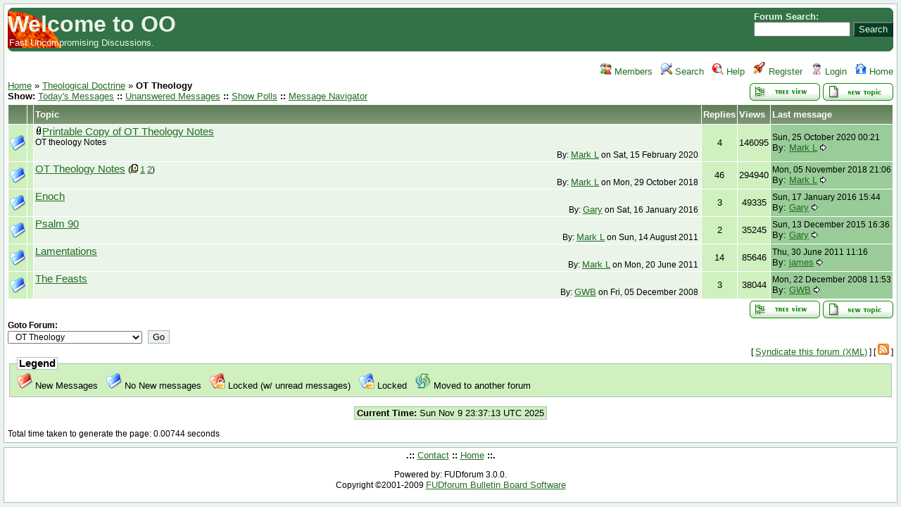

--- FILE ---
content_type: text/html; charset=UTF-8
request_url: http://overcomersonline.com/FUDforum2/index.php?t=thread&frm_id=9&S=1e44a06af38a0f887f7ee8f064d50f5e
body_size: 15214
content:
<!DOCTYPE html PUBLIC "-//W3C//DTD XHTML 1.0 Transitional//EN" "http://www.w3.org/TR/xhtml1/DTD/xhtml1-transitional.dtd">
<html xmlns="http://www.w3.org/1999/xhtml" dir="ltr" lang="en" xml:lang="en">
<head>
<meta http-equiv="Content-Type" content="text/html; charset=utf-8" />
<title>Welcome to OO: OT Theology</title>
<meta name="description" content="Fast Uncompromising Discussions." />
<base href="http://overcomersonline.com/FUDforum2/" />
<script type="text/javascript" src="jquery.js"></script>
<script type="text/javascript" src="lib.js"></script>
<link rel="stylesheet" href="theme/default/forum.css" type="text/css" media="screen" title="Default FUDforum Theme" />
<link rel="search" type="application/opensearchdescription+xml" title="Welcome to OO Search" href="http://overcomersonline.com/FUDforum2/open_search.php" />

<link rel="alternate" type="application/rss+xml" title="Syndicate this forum (XML)" href="http://overcomersonline.com/FUDforum2/feed.php?mode=m&amp;l=1&amp;basic=1&amp;frm=9&amp;n=10" />
</head>
<body>
<table class="wa" border="0" cellspacing="3" cellpadding="5"><tr><td class="ForumBackground">
<div class="header">
<b class="rtop"><b class="r1"></b> <b class="r2"></b> <b class="r3"></b> <b class="r4"></b></b>
<div class="header">

  <div class="headsearch">
    <form id="headsearch" method="get" action="index.php"><input type="hidden" name="S" value="58d40d25c573c92b07cb2f88a6d3956e" /><input type="hidden" name="SQ" value="0" />
      Forum Search:<br />
      <input type="hidden" name="t" value="search" />
      <input type="text" name="srch" accesskey="f" value="" size="15" />
      <input type="submit" name="btn_submit" value="Search" class="headbutton" />
    </form>
  </div>
<a href="index.php" title="Home"><span class="headtitle">Welcome to OO</span></a><br />
<span class="headdescr">Fast Uncompromising Discussions.</span></div>
<b class="rbottom"><b class="r4"></b> <b class="r3"></b> <b class="r2"></b> <b class="r1"></b></b>
</div>
<br />
<div class="UserControlPanel"> <a class="UserControlPanel nw" href="index.php?t=finduser&amp;btn_submit=Find&amp;S=58d40d25c573c92b07cb2f88a6d3956e" title="Members"><img src="theme/default/images/top_members.png" alt="" /> Members</a>&nbsp;&nbsp; <a class="UserControlPanel nw" href="index.php?t=search&amp;forum_limiter=9&amp;S=58d40d25c573c92b07cb2f88a6d3956e" title="Search"><img src="theme/default/images/top_search.png" alt="" /> Search</a>&nbsp;&nbsp; <a class="UserControlPanel nw" accesskey="h" href="index.php?t=help_index&amp;S=58d40d25c573c92b07cb2f88a6d3956e" title="Help"><img src="theme/default/images/top_help.png" alt="" /> Help</a> &nbsp;&nbsp;<a class="UserControlPanel nw" href="index.php?t=register&amp;S=58d40d25c573c92b07cb2f88a6d3956e" title="Register"><img src="theme/default/images/top_register.png" alt="" /> Register</a> &nbsp;&nbsp;<a class="UserControlPanel nw" href="index.php?t=login&amp;S=58d40d25c573c92b07cb2f88a6d3956e" title="Login"><img src="theme/default/images/top_login.png" alt="" /> Login</a>&nbsp;&nbsp; <a class="UserControlPanel nw" href="index.php?t=index&amp;S=58d40d25c573c92b07cb2f88a6d3956e" title="Home"><img src="theme/default/images/top_home.png" alt="" /> Home</a> </div>
<table class="wa" border="0" cellspacing="0" cellpadding="0"><tr>
<td class="al wa"><a href="index.php?t=i&amp;S=58d40d25c573c92b07cb2f88a6d3956e">Home</a>&nbsp;&raquo; <a href="index.php?t=i&amp;cat=5&amp;S=58d40d25c573c92b07cb2f88a6d3956e">Theological Doctrine</a>&nbsp;&raquo; <b>OT Theology</b><br /><span class="GenText fb">Show:</span> <a href="index.php?t=selmsg&amp;date=today&amp;S=58d40d25c573c92b07cb2f88a6d3956e&amp;frm_id=9&amp;th=0" title="Show all messages that were posted today">Today&#39;s Messages</a>&nbsp;<b>::</b> <a href="index.php?t=selmsg&amp;reply_count=0&amp;S=58d40d25c573c92b07cb2f88a6d3956e&amp;frm_id=9" title="Show all messages, which have no replies">Unanswered Messages</a> <b>::</b> <a href="index.php?t=polllist&amp;S=58d40d25c573c92b07cb2f88a6d3956e">Show Polls</a> <b>::</b> <a href="index.php?t=mnav&amp;S=58d40d25c573c92b07cb2f88a6d3956e">Message Navigator</a><br /><img src="blank.gif" alt="" height="2" /><br /></td>
<td class="GenText nw vb ar"><a href="index.php?t=threadt&amp;frm_id=9&amp;S=58d40d25c573c92b07cb2f88a6d3956e"><img title="Switch to threaded view of this topic" alt="Switch to threaded view of this topic" src="theme/default/images/tree_view.gif" /></a>&nbsp;<a href="index.php?t=post&amp;frm_id=9&amp;S=58d40d25c573c92b07cb2f88a6d3956e"><img src="theme/default/images/new_thread.gif" alt="Create a new topic" /></a></td>
</tr></table>
<table border="0" cellspacing="1" cellpadding="2" class="pad">
<tr>
	<th>&nbsp;</th>
	<th>&nbsp;</th>
	<th class="wa">Topic</th>
	<th class="wo">Replies</th>
	<th class="wo">Views</th>
	<th class="nw">Last message</th>
</tr>
<tr>
<td class="RowStyleB wo"><img src="theme/default/images/read.png" title="The read &amp; unread messages are only tracked for registered users" alt="" /></td>
<td class="RowStyleB wo ac">&nbsp;</td>
<td class="RowStyleA"><img src="theme/default/images/attachment.gif" alt="" /><a class="big" href="index.php?t=msg&amp;th=1254&amp;start=0&amp;S=58d40d25c573c92b07cb2f88a6d3956e">Printable Copy of OT Theology Notes</a><br /><span class="small">OT theology Notes</span>   <div class="TopBy">By: <a href="index.php?t=usrinfo&amp;id=22&amp;S=58d40d25c573c92b07cb2f88a6d3956e">Mark L</a> on <span class="DateText">Sat, 15 February 2020</span></div></td>
<td class="RowStyleB ac">4</td>
<td class="RowStyleB ac">146095</td>
<td class="RowStyleC nw"><span class="DateText">Sun, 25 October 2020 00:21</span><br />By: <a href="index.php?t=usrinfo&amp;id=22&amp;S=58d40d25c573c92b07cb2f88a6d3956e">Mark L</a> <a href="index.php?t=msg&amp;th=1254&amp;goto=13597&amp;S=58d40d25c573c92b07cb2f88a6d3956e#msg_13597"><img src="theme/default/images/goto.gif" title="Go to the last message in this topic" alt="" /></a></td>
</tr><tr>
<td class="RowStyleB wo"><img src="theme/default/images/read.png" title="The read &amp; unread messages are only tracked for registered users" alt="" /></td>
<td class="RowStyleB wo ac">&nbsp;</td>
<td class="RowStyleA"><a class="big" href="index.php?t=msg&amp;th=1106&amp;start=0&amp;S=58d40d25c573c92b07cb2f88a6d3956e">OT Theology Notes</a>  <span class="SmallText">(<img src="theme/default/images/pager.gif" alt="" />&nbsp;<a href="index.php?t=msg&amp;th=1106&amp;start=0&amp;S=58d40d25c573c92b07cb2f88a6d3956e">1</a>&nbsp;<a href="index.php?t=msg&amp;th=1106&amp;start=40&amp;S=58d40d25c573c92b07cb2f88a6d3956e">2</a>)</span> <div class="TopBy">By: <a href="index.php?t=usrinfo&amp;id=22&amp;S=58d40d25c573c92b07cb2f88a6d3956e">Mark L</a> on <span class="DateText">Mon, 29 October 2018</span></div></td>
<td class="RowStyleB ac">46</td>
<td class="RowStyleB ac">294940</td>
<td class="RowStyleC nw"><span class="DateText">Mon, 05 November 2018 21:06</span><br />By: <a href="index.php?t=usrinfo&amp;id=22&amp;S=58d40d25c573c92b07cb2f88a6d3956e">Mark L</a> <a href="index.php?t=msg&amp;th=1106&amp;goto=12630&amp;S=58d40d25c573c92b07cb2f88a6d3956e#msg_12630"><img src="theme/default/images/goto.gif" title="Go to the last message in this topic" alt="" /></a></td>
</tr><tr>
<td class="RowStyleB wo"><img src="theme/default/images/read.png" title="The read &amp; unread messages are only tracked for registered users" alt="" /></td>
<td class="RowStyleB wo ac">&nbsp;</td>
<td class="RowStyleA"><a class="big" href="index.php?t=msg&amp;th=1012&amp;start=0&amp;S=58d40d25c573c92b07cb2f88a6d3956e">Enoch</a>   <div class="TopBy">By: <a href="index.php?t=usrinfo&amp;id=224&amp;S=58d40d25c573c92b07cb2f88a6d3956e">Gary</a> on <span class="DateText">Sat, 16 January 2016</span></div></td>
<td class="RowStyleB ac">3</td>
<td class="RowStyleB ac">49335</td>
<td class="RowStyleC nw"><span class="DateText">Sun, 17 January 2016 15:44</span><br />By: <a href="index.php?t=usrinfo&amp;id=224&amp;S=58d40d25c573c92b07cb2f88a6d3956e">Gary</a> <a href="index.php?t=msg&amp;th=1012&amp;goto=11970&amp;S=58d40d25c573c92b07cb2f88a6d3956e#msg_11970"><img src="theme/default/images/goto.gif" title="Go to the last message in this topic" alt="" /></a></td>
</tr><tr>
<td class="RowStyleB wo"><img src="theme/default/images/read.png" title="The read &amp; unread messages are only tracked for registered users" alt="" /></td>
<td class="RowStyleB wo ac">&nbsp;</td>
<td class="RowStyleA"><a class="big" href="index.php?t=msg&amp;th=763&amp;start=0&amp;S=58d40d25c573c92b07cb2f88a6d3956e">Psalm 90</a>   <div class="TopBy">By: <a href="index.php?t=usrinfo&amp;id=22&amp;S=58d40d25c573c92b07cb2f88a6d3956e">Mark L</a> on <span class="DateText">Sun, 14 August 2011</span></div></td>
<td class="RowStyleB ac">2</td>
<td class="RowStyleB ac">35245</td>
<td class="RowStyleC nw"><span class="DateText">Sun, 13 December 2015 16:36</span><br />By: <a href="index.php?t=usrinfo&amp;id=224&amp;S=58d40d25c573c92b07cb2f88a6d3956e">Gary</a> <a href="index.php?t=msg&amp;th=763&amp;goto=11918&amp;S=58d40d25c573c92b07cb2f88a6d3956e#msg_11918"><img src="theme/default/images/goto.gif" title="Go to the last message in this topic" alt="" /></a></td>
</tr><tr>
<td class="RowStyleB wo"><img src="theme/default/images/read.png" title="The read &amp; unread messages are only tracked for registered users" alt="" /></td>
<td class="RowStyleB wo ac">&nbsp;</td>
<td class="RowStyleA"><a class="big" href="index.php?t=msg&amp;th=742&amp;start=0&amp;S=58d40d25c573c92b07cb2f88a6d3956e">Lamentations</a>   <div class="TopBy">By: <a href="index.php?t=usrinfo&amp;id=22&amp;S=58d40d25c573c92b07cb2f88a6d3956e">Mark L</a> on <span class="DateText">Mon, 20 June 2011</span></div></td>
<td class="RowStyleB ac">14</td>
<td class="RowStyleB ac">85646</td>
<td class="RowStyleC nw"><span class="DateText">Thu, 30 June 2011 11:16</span><br />By: <a href="index.php?t=usrinfo&amp;id=202&amp;S=58d40d25c573c92b07cb2f88a6d3956e">james</a> <a href="index.php?t=msg&amp;th=742&amp;goto=7982&amp;S=58d40d25c573c92b07cb2f88a6d3956e#msg_7982"><img src="theme/default/images/goto.gif" title="Go to the last message in this topic" alt="" /></a></td>
</tr><tr>
<td class="RowStyleB wo"><img src="theme/default/images/read.png" title="The read &amp; unread messages are only tracked for registered users" alt="" /></td>
<td class="RowStyleB wo ac">&nbsp;</td>
<td class="RowStyleA"><a class="big" href="index.php?t=msg&amp;th=341&amp;start=0&amp;S=58d40d25c573c92b07cb2f88a6d3956e">The Feasts</a>   <div class="TopBy">By: <a href="index.php?t=usrinfo&amp;id=191&amp;S=58d40d25c573c92b07cb2f88a6d3956e">GWB</a> on <span class="DateText">Fri, 05 December 2008</span></div></td>
<td class="RowStyleB ac">3</td>
<td class="RowStyleB ac">38044</td>
<td class="RowStyleC nw"><span class="DateText">Mon, 22 December 2008 11:53</span><br />By: <a href="index.php?t=usrinfo&amp;id=191&amp;S=58d40d25c573c92b07cb2f88a6d3956e">GWB</a> <a href="index.php?t=msg&amp;th=341&amp;goto=4448&amp;S=58d40d25c573c92b07cb2f88a6d3956e#msg_4448"><img src="theme/default/images/goto.gif" title="Go to the last message in this topic" alt="" /></a></td>
</tr></table><table border="0" cellspacing="0" cellpadding="0" class="wa">
<tr>
<td class="vt">&nbsp;</td>
<td class="GenText nw vb ar"><a href="index.php?t=threadt&amp;frm_id=9&amp;S=58d40d25c573c92b07cb2f88a6d3956e"><img title="Switch to threaded view of this topic" alt="Switch to threaded view of this topic" src="theme/default/images/tree_view.gif" /></a>&nbsp;<a href="index.php?t=post&amp;frm_id=9&amp;S=58d40d25c573c92b07cb2f88a6d3956e"><img src="theme/default/images/new_thread.gif" alt="Create a new topic" /></a></td>
</tr>
</table>

<span class="SmallText fb">Goto Forum:</span>
<form action="index.php" id="frmquicksel" method="get">
<input type="hidden" name="t" value="thread" /><input type="hidden" name="S" value="58d40d25c573c92b07cb2f88a6d3956e" /><input type="hidden" name="SQ" value="0" />
<select class="SmallText" name="frm_id">
<option disabled="disabled">- Discussion Area</option><option value="1">&nbsp;&nbsp;Introductions &amp; General</option><option value="2">&nbsp;&nbsp;Bible Issues</option><option value="3">&nbsp;&nbsp;Rant/Rave</option><option value="7">&nbsp;&nbsp;Coffee Break</option><option disabled="disabled">- Music Blog</option><option value="6">&nbsp;&nbsp;Music</option><option disabled="disabled">- Library Section</option><option value="4">&nbsp;&nbsp;Library Files</option><option value="17">&nbsp;&nbsp;Outlines</option><option disabled="disabled">- Theological Doctrine</option><option value="8">&nbsp;&nbsp;Biblical Theology</option><option value="9" selected="selected">&nbsp;&nbsp;OT Theology</option><option value="10">&nbsp;&nbsp;NT Theology</option><option value="11">&nbsp;&nbsp;Christian Ethics</option><option value="12">&nbsp;&nbsp;The Occult</option><option value="13">&nbsp;&nbsp;OT &amp; NT Surveys</option><option value="14">&nbsp;&nbsp;Book by Book, Verse By Verse</option><option value="15">&nbsp;&nbsp;Church Government</option><option value="18">&nbsp;&nbsp;Eschatology</option><option value="19">&nbsp;&nbsp;Prophecy</option><option value="20">&nbsp;&nbsp;Discipling</option><option value="21">&nbsp;&nbsp;Eternal Purposes</option>
</select>&nbsp;&nbsp;<input type="submit" class="button" name="frm_goto" value="Go" /></form>

	<div class="ar SmallText">&nbsp;[ <a href="index.php?t=help_index&amp;section=boardusage#syndicate">Syndicate this forum (XML)</a> ]
[ <a href="feed.php?mode=m&amp;l=1&amp;basic=1&amp;frm=9&amp;n=10"><img src="theme/default/images/rss.gif" title="Syndicate this forum (XML)" alt="RSS" /></a> ]</div>
<fieldset>
        <legend>Legend</legend>
<img src="theme/default/images/unread.png" alt="New Messages" />&nbsp;New Messages&nbsp;&nbsp;
<img src="theme/default/images/read.png" alt="No New messages" />&nbsp;No New messages&nbsp;&nbsp;
<img src="theme/default/images/unreadlocked.png" alt="Locked (w/ unread messages)" />&nbsp;Locked (w/ unread messages)&nbsp;&nbsp;
<img src="theme/default/images/readlocked.png" alt="Locked" />&nbsp;Locked&nbsp;&nbsp;
<img src="theme/default/images/moved.png" alt="Moved to another forum" />&nbsp;Moved to another forum
</fieldset>
<br /><div class="ac"><span class="curtime"><b>Current Time:</b> Sun Nov  9 23:37:13 UTC 2025</span></div>
<br /><div class="SmallText al">Total time taken to generate the page: 0.00744 seconds</div></td></tr></table><div class="ForumBackground ac foot">
<b>.::</b> <a href="mailto:moulder@overcomersonline.com">Contact</a> <b>::</b> <a href="index.php?t=index&amp;S=58d40d25c573c92b07cb2f88a6d3956e">Home</a> <b>::.</b>
<p>
<span class="SmallText">Powered by: FUDforum 3.0.0.<br />Copyright &copy;2001-2009 <a href="http://fudforum.org/">FUDforum Bulletin Board Software</a></span>
</p>
</div></body></html>


--- FILE ---
content_type: text/css
request_url: http://overcomersonline.com/FUDforum2/theme/default/forum.css
body_size: 11569
content:
body {
	background: #ecf3eb;
	color: #000;
	margin: 2px;
	font-family: Verdana,Geneva,Lucida,'Lucida Grande',Arial,Helvetica,Sans-serif;
	font-size: 11pt;
}

text,	.ForumBackground, a:link, a:visited, a:active, a.CatLink, .CatDesc, a.UserControlPanel, .CatLockedName, .GenText,
	.GenTextRed, .ErrorText, .SmallText, .DateText, .TopBy, th, a.thLnk:link, a.thLnk:active, a.thLnk:visited,
	a.thLnk:active, .RowStyleA, .RowStyleB, .RowStyleC, .MsgToolBar, .PollTable, .MsgIg, td.miniMH,
	.ContentTable, .MsgTable, .DialogTable, .PreviewTable, .AnnonTable, .AnnText, td.NoAvatar, td.Av1, td.Av2, td.tabA,
	.AnnSubjText, a.PagerLink, .LevelText, .MsgSubText, .MsgBodyText, th.SelTS, th.SelFS, legend, td.tabH, div.tabT,
	.FormattingToolsBG, .FormattingToolsCLR, .MiniTable, .quote, .dashed, .adminColor, .modsColor, td.tabI, td.tabA:hover,
	.brdrNormal, .brdrSelected, input.button, form, img, .StClr, .AnClr, td.msgot, td.msgud, div.ctags, td.mvTc, td.pmNav,
	.ModOpt, .MsgR1, .MsgR2, .MsgR3, .mnavMsg, .mnavWarnTbl, .mnavNoRes, font.lg, td.tt, table.tt, tr.tab, table.tab,
	a.big:link, a.big:active, a.big:visited, .small, a.small:link, a.small:active, a.small:visited, td.rpasswdE, .curtime,
	font.anon, font.reg, td.permYES, td.permNO, td.repI, div.UserControlPanel, font.selmsgInd, fieldset
{
	font-family: Verdana,Geneva,Lucida,'Lucida Grande',Arial,Helvetica,Sans-serif;
	font-size: 10pt;
}

text, .GenText {
	color: #000;
}

.ForumBackground {
	background: #fff;
	border: 1px solid #AEBDC4;
}

a:link, a:visited, a:active, a.PagerLink {
	color: #226c22;
	text-decoration: underline;
}

a.CatLink {
	font-size: 10pt;
	font-weight: bold;
	text-decoration: none;
	color: #000;
}

.CatDesc {
	color: #000;
	height: 23px;
	background: url("images/tableHeaderbg2.png");
}

a.UserControlPanel, a.UserControlPanel:visited {
	color: #226c22;
	text-decoration: none;
}

div.UserControlPanel {
	margin-bottom: 5px;
	text-align: right;
}

.CatLockedName {
	font-size: 10pt;
	font-weight: bold;
}

.CatLockPad {
	padding-left: 20px;
}

.GenText, .MsgIg, td.repI {
	color: #000;
}

.GenTextRed, .ErrorText {
	color: red;
}

.ErrorText, td.rpasswdE {
	font-weight: bold;
}

.SmallText, .DateText, .TopBy, td.msgud, td.msgot, td.permYES, td.permNO {
	color: #000;
	font-size: 9pt;
}

th {
	font-size: 10pt;
	text-align: left;
	color: #fff;
	font-weight: bold;
	height: 23px;
	vertical-align: middle;
	background: url('images/tableHeaderbg.png');
}

a.thLnk:link, a.thLnk:active, a.thLnk:visited {
	font-size: 10pt;
	text-decoration: underline;
	color: #eaf4e9;
}

a.thLnk:visited {
	color: #9c9;
}

.RowStyleA, td.tt {
	background: #eaf4e9;
}

.RowStyleB, .curtime, fieldset {
	background: #d0f0c0;
}

.RowStyleC {
	background: #9c9;
}

.MsgToolBar {
	background: #d0f0c0;
	padding-left: 3px;
	padding-right: 3px;
}

.MsgSpacer {
	padding-bottom: 2px;
	padding-top: 2px;
}

.PollTable, .ContentTable, .MsgTable, .DialogTable, .PreviewTable, .AnnonTable {
	background : #fff;
	border : 0;
	padding : 0;
	margin : 0;
}

font.ptp { /* space between poll title & number of votes */
	font-size: smaller;
	padding-left: 10px;
}

.ContentTable, .AnnonTable, .MsgTable, table.pad {
	width : 100%;
}

.MsgTable {
	margin-top: 0;
	margin-bottom: 0;
	border: 1px solid #000;
}

.DialogTable {
	width : 66%;
}

.PreviewTable {
	width: 75%;
}

.AnnText {
	color: #000;
	background: #f5d300;
}

.AnnSubjText {
	font-weight: bold;
}

.LevelText, div.ctags {
	color: #000;
	text-decoration: none;
}

.MsgSubText {
	font-weight: bold;
}

a.MsgSubText, a.MsgSubText:visited {
	color: black;
	text-decoration: none;
}

.MsgBodyText {
	font-size: 10pt;
}

.FormattingToolsBG {
	background: #000;
}

.FormattingToolsCLR {
	background: #fff;
}

.MiniTable {
	background: #fff;
	border : 0;
	padding : 0;
	margin : 0;
}

cite {
	/* quote titles */
	font-size: 9pt;
	font-weight: bold;
	margin-left: 20px;
	display: block;
	background: transparent url('images/quote.gif') left top no-repeat;
	padding-left: 25px;	
}

blockquote {
	/* 	quote tags */
	color: #444;
	background: #f0fff0;
	border: 1px solid #9c9;
	margin: 8px 1px 0 20px;
	overflow: hidden;
	padding: 5px;

}

blockquote blockquote {
	/* 	nested quote tags */
	background-color: #e0eee0;
	margin: 8px 1px 0 10px;
}

blockquote blockquote blockquote {
	/* 	double nested quote tags */
	background-color: #c1cdc1;
}

.dashed {
	border: 1px dashed #1b7cad;
}

.adminColor {
	font-weight: bold;
	color: #f00;
}

.modsColor {
	color: #0b0;
	font-weight: bold;
}

.brdrNormal, td.tabItop, td.tabImid, td.tabIbot {
	border: #000;
	border-style: solid;
	border-left-width: 0;
	border-top-width: 0;
	border-right-width: 0;
	border-bottom-width: 1px;
	background-repeat: repeat;
	background-position: top;
}

.brdrSelected, td.tabAmid, td.tabAmid, td.tabAbot {
	border: #000;
	border-style: solid;
	border-left-width: 0;
	border-top-width: 0;
	border-right-width: 0;
	border-bottom-width: 0;
	background-repeat: repeat;
	background-position: top;
}

input.button {
        background: #eaf4e9;
	color: #000;
	font-weight: normal;
	border-width: 1px;
	border-style: solid;
	border-color: #b4b2b4;

}

form {
	padding: 0;
	margin: 0;
}

img {
	border: 0;
}

.StClr {
	font-weight: bold;
	color: green;
}

.AnClr {
	font-weight: bold;
	color: red;
}

.ModOpt {
	margin-top: 2px;
	font-size: 10pt;
	text-align: right;
}

.TopBy {
	margin-top: 3px;
	margin-bottom: 0;
	padding-right: 2px;
	text-align: right;
}

.MsgR2, .MsgR1, .MsgR3, .MsgIg {
	background: #d0f0c0;
	border-bottom: 1px solid #aaa;
	padding: 2px;
}

.MsgIg {
	border: 0;
}

.MsgR1 {
	background: #9c9;
}

.MsgR3 {
	background: #eaf4e9;
	padding: 1ex;
	padding-top: 2ex;
}

.mnavMsg {
	border-bottom: 1px solid #000;
	width : 100%;
}

.mnavWarnTbl {
	border: 1px dashed red;
}

.mnavNoRes {
	border: 1px dashed blue;
}

font.lg {
	font-size: 10pt;
}

td.tt {
	text-align: left;
	width: 100%;
	border-bottom: 1px solid #fff;
}

table.tt {
	width: 100%;
	padding: 1px;
	margin: 0;
	text-align: center;
	border: 1px solid black;
}

a.big:link, a.big:active, a.big:visited {
	color: #226c22;
	font-size: 11pt;
}

.small, a.small:link, a.small:active, a.small:visited {
	font-size: 9pt;
	font-weight: normal;
}

a.small:link, a.small:active, a.small:visited {
	color: #226c22;
}

td.msgot, td.msgud {
	text-align: right;
	vertical-align: top;
	width: 33%;
	white-space: nowrap;
}

td.msgud {
	padding-right: 10px;
	text-align: left;
	width: 33%;
}

div.ctags {
	overflow: auto;
	white-space: nowrap;
	margin: 0;
	padding: 2px;
	width: 100%;
	height: 36px;
}

legend {
	font-size: 11pt;
	font-weight: bold;
	background-color: #fff;
	border: 1px solid #aebdc4;
}

fieldset {
	border: 1px solid #aebdc4;
}

th.SelTS, th.SelFS {
	padding: 2px;
	color: #fff;
}

th.SelFS {
	 border-bottom: 1px solid white;
	 color: #fff;
}

td.NoAvatar {
	background: #eaf4e9;
	text-align: center;
}

td.Av1, td.Av2 {
	text-align: center;
	background: #eaf4e9;
	vertical-align: middle;
	white-space: nowrap;
}

td.Av2 {
	background: #fefefe;
}

td.tabI, td.tabA, td.tabI:hover, td.tabOVER, td.tabON {
	border: 1px solid black;
	background: #d0f0c0; 
        padding: 2px;
}

td.tabOVER, td.tabI:hover, td.tabI:active {
	background: #9c9;
}

td.tabON {
	background: #4f7942;
}

a.tabON:link, a.tabON:active, a.tabON:visited, a.tabON:hover {
	color: #fff;
	font-weight: bold;
	text-decoration: none;
}

div.tabT {
	padding: 1px;
        padding-left: 10px;
        padding-right: 10px;
}

table.tab {
	border-bottom: 1px solid #000;
}

.curtime {
	border: 1px solid #aebdc4;
	vertical-align: middle;
	padding: 1px 3px 1px 3px;
}

td.rpasswdE {
	background: #fff;
	text-align: center;
}

td.pmSn {
	background: #fff;
}

td.pmSa {
	background: #fffa00;
}

td.pmSf {
	background: red;
}

table.pmDu {
	width: 175px;
	background-color: #fff;
	border: 1px #9c9 solid;
}

td.mvTc {
	background: #e5ffe7;
}

td.pmNav {
	background: #fff;
	text-align: right;
}

td.miniMH {
	text-align: center;
}

tr.mnavH {
	background: #eaf4e9;
}

tr.mnavM {
	background: #d0f0c0;
}

table.regConf {
	width: 80%;
	border: 1px dashed #f00;
}

font.anon, font.reg {
	color: #0a0;
}

td.permYES, td.permNO {
	text-align: center;
	color: red;
	white-space: nowrap;
}

td.permNO {
	color: blue;
}

font.regEW {
	font-size: xx-small;
	color: #050;
	font-weight: bold;
}

td.repI {
	padding: 5px;
	padding-left: 20px;
}

table.pad {
	margin-top: 2px;
	margin-bottom: 2px;
}

font.selmsgInd {
	font-size: xx-small;
	font-weight: bold;
	text-decoration: none;
}
td.avatarPad {
	padding-right: 3px;
	vertical-align: top;
}

div.pre {
	font-family: monospace;
        padding: 5px;
        border: 1px blue dashed;
        font-size: 10pt;
        white-space: pre;
        background: #fafafa;
	overflow: auto;
	margin: 5px;
}

pre { white-space: pre-wrap; }


a.big:active, a.big:hover, a:active, a:hover, a.CatLink:active, a.CatLink:hover,
a.UserControlPanel:active, a.UserControlPanel:hover, a.thLnk:active,
a.thLnk:hover, a.small:active, a.small:hover, a.PagerLink:active, a.PagerLink:hover,
a.MsgSubText:active, a.MsgSubText:hover {
	color: #131;
}

img.l {
	float: left;
	clear: right;
	margin: 3px;
}

img.r {
	float: right;
	clear: left;
	margin: 3px;
}

.AttachmentsList {
	margin-left: 0;
	list-style: none;
	margin-top: 10px;
	padding: 0;
}

hr.sig {
	color: black;
	background-color: #000;
	height: 1px;
	width: 175px;
	border: 0;
	text-align: left;
	padding: 0;
	margin: 0;
}

/* Header with rounded corners */
.header {background: #337147; margin:0 0; background-image: url(images/header.gif); background-repeat: no-repeat;}
.header a {text-decoration:none;}
.rtop, .rbottom {display:block; background:#fff;}
.rtop *, .rbottom * {display: block; height: 1px; overflow: hidden; background:	#337147;}
.r1 {margin: 0 5px; font-size: 1px;}
.r2 {margin: 0 3px; font-size: 1px;}
.r3 {margin: 0 2px; font-size: 1px;}
.r4 {margin: 0 1px; height: 2px; font-size: 1px;}
.headtitle {color:#eaf4e9; font-size:xx-large; font-weight:bold; text-decoration:none;}
.headdescr {padding: 2px; color:#eaf4e9; font-size:small;}
.headsearch {color:#eaf4e9; font-size: small; font-weight:bold; float:right; white-space: nowrap; vertical-align: top;}
.headbutton {color:#eaf4e9; background-color: #004123;} 

/* Textarea editor */
.resizable-textarea .grippie {
	height: 9px;
	background: #eaf4e9 url('images/grippie.gif') no-repeat center 2px;
	border: 1px solid #ddd;
	border-top-width: 0;
	cursor: s-resize;
	overflow: hidden;
}

/* The following are partial elements that are used to save space */
.wo { width:		1px; }
.wa { width:		100%; }
.al { text-align:	left; }
.ar { text-align:	right; }
.ac { text-align:	center; }
.vb { vertical-align:	bottom; }
.vt { vertical-align:	top; }
.vm { vertical-align:	middle; }
.nw { white-space: 	nowrap; }
.fb { font-weight:	bold; }

img.at { float: left; clear: left; }

div.sr { float: left; padding: 5px; }

div.ctb {text-align: center;}
div.ctb table {margin: 0 auto; text-align: left;}
div.foot { padding: 3px; margin: 3px;}
div.ip { overflow: auto; margin: 0; padding: 2px; width: 600px; height: 400px; }
span.vt { padding-left: 20px; }
table.icqCP { font-family: arial, sans-serif; font-size: smaller; border: 0; }
div.pmL { padding-top: 2px; }
table.ucPW { width: 175px; }

.st0 { background-color: #ff6; }
.st1 { background-color: #a0ffff; }
.st2 { background-color: #9f9; }
.st3 { background-color: #f99; }
.st4 { background-color: #f6f; }
.st5 { background-color: #800; }
.st6 { background-color: #0a0; }
.st7 { background-color: #886800; }
.st8 { background-color: #004699; }
.st9 { background-color: #909; }

--- FILE ---
content_type: application/javascript
request_url: http://overcomersonline.com/FUDforum2/jquery.js
body_size: 64737
content:
/*
 * jQuery JavaScript Library v1.3.3pre
 * http://jquery.com/
 *
 * Copyright (c) 2009 John Resig
 * Dual licensed under the MIT and GPL licenses.
 * http://docs.jquery.com/License
 *
 * Date: 2009-08-10 17:22:31 -0400 (Mon, 10 Aug 2009)
 * Revision: 6529
 */
(function(T,o){var x=function(ak,al){return arguments.length===0?s:new x.fn.init(ak,al)},I=T.jQuery,F=T.$,g=T.document,s,c=/^[^<]*(<[\w\W]+>)[^>]*$|^#([\w-]+)$/,d=/^.[^:#\[\.,]*$/,w=/\S/,Z=/^\s+|\s+$/g,H=navigator.userAgent.toLowerCase(),f=Object.prototype.toString,Y=Array.prototype.push,r=Array.prototype.slice;x.fn=x.prototype={init:function(ak,an){var am,ao,al;if(!ak){return this}if(ak.nodeType){this.context=this[0]=ak;this.length++;return this}if(typeof ak==="string"){am=c.exec(ak);if(am&&(am[1]||!an)){if(am[1]){ak=x.clean([am[1]],an)}else{ao=g.getElementById(am[2]);if(ao){if(ao.id!==am[2]){return s.find(ak)}this.length++;this[0]=ao}this.context=g;this.selector=ak;return this}}else{if(!an||an.jquery){return(an||s).find(ak)}else{return x(an).find(ak)}}}else{if(x.isFunction(ak)){return s.ready(ak)}}if(ak.selector&&ak.context){this.selector=ak.selector;this.context=ak.context}return this.setArray(x.isArray(ak)?ak:x.makeArray(ak))},selector:"",jquery:"1.3.3pre",length:0,size:function(){return this.length},toArray:function(){return r.call(this,0)},get:function(ak){return ak==null?this.toArray():(ak<0?this.slice(ak)[0]:this[ak])},pushStack:function(al,an,ak){var am=x(al||null);am.prevObject=this;am.context=this.context;if(an==="find"){am.selector=this.selector+(this.selector?" ":"")+ak}else{if(an){am.selector=this.selector+"."+an+"("+ak+")"}}return am},setArray:function(ak){this.length=0;Y.apply(this,ak);return this},each:function(al,ak){return x.each(this,al,ak)},index:function(ak){if(!ak||typeof ak==="string"){return x.inArray(this[0],ak?x(ak):this.parent().children())}return x.inArray(ak.jquery?ak[0]:ak,this)},is:function(ak){return !!ak&&x.multiFilter(ak,this).length>0},push:Y,sort:[].sort,splice:[].splice};x.fn.init.prototype=x.fn;x.extend=x.fn.extend=function(){var ap=arguments[0]||{},ao=1,an=arguments.length,ar=false,at,am,ak,al;if(typeof ap==="boolean"){ar=ap;ap=arguments[1]||{};ao=2}if(typeof ap!=="object"&&!x.isFunction(ap)){ap={}}if(an===ao){ap=this;--ao}for(;ao<an;ao++){if((at=arguments[ao])!=null){for(am in at){ak=ap[am];al=at[am];if(ap===al){continue}if(ar&&al&&typeof al==="object"&&!al.nodeType){var aq;if(ak){aq=ak}else{if(x.isArray(al)){aq=[]}else{if(x.isObject(al)){aq={}}else{aq=al}}}ap[am]=x.extend(ar,aq,al)}else{if(al!==o){ap[am]=al}}}}}return ap};x.extend({noConflict:function(ak){T.$=F;if(ak){T.jQuery=I}return x},isFunction:function(ak){return f.call(ak)==="[object Function]"},isArray:function(ak){return f.call(ak)==="[object Array]"},isObject:function(ak){return this.constructor.call(ak)===Object},isEmptyObject:function(al){for(var ak in al){return false}return true},isXMLDoc:function(ak){return((ak.ownerDocument||ak).documentElement||0).nodeName!=="HTML"},globalEval:function(am){if(am&&w.test(am)){var al=g.getElementsByTagName("head")[0]||g.documentElement,ak=g.createElement("script");ak.type="text/javascript";if(x.support.scriptEval){ak.appendChild(g.createTextNode(am))}else{ak.text=am}al.insertBefore(ak,al.firstChild);al.removeChild(ak)}},nodeName:function(al,ak){return al.nodeName&&al.nodeName.toUpperCase()===ak.toUpperCase()},each:function(an,ar,am){var al,ao=0,ap=an.length,ak=ap===o||x.isFunction(an);if(am){if(ak){for(al in an){if(ar.apply(an[al],am)===false){break}}}else{for(;ao<ap;){if(ar.apply(an[ao++],am)===false){break}}}}else{if(ak){for(al in an){if(ar.call(an[al],al,an[al])===false){break}}}else{for(var aq=an[0];ao<ap&&ar.call(aq,ao,aq)!==false;aq=an[++ao]){}}}return an},trim:function(ak){return(ak||"").replace(Z,"")},makeArray:function(am){var ak=[],al;if(am!=null){al=am.length;if(al==null||typeof am==="string"||x.isFunction(am)||am.setInterval){ak[0]=am}else{while(al){ak[--al]=am[al]}}}return ak},inArray:function(am,an){for(var ak=0,al=an.length;ak<al;ak++){if(an[ak]===am){return ak}}return -1},merge:function(an,ak){var al=0,am,ao=an.length;if(!x.support.getAll){while((am=ak[al++])!=null){if(am.nodeType!==8){an[ao++]=am}}}else{while((am=ak[al++])!=null){an[ao++]=am}}return an},unique:function(aq){var al=[],ak={},ap;try{for(var am=0,an=aq.length;am<an;am++){ap=x.data(aq[am]);if(!ak[ap]){ak[ap]=true;al.push(aq[am])}}}catch(ao){al=aq}return al},grep:function(al,ap,ak){var am=[];for(var an=0,ao=al.length;an<ao;an++){if(!ak!==!ap(al[an],an)){am.push(al[an])}}return am},map:function(ak,ap){var al=[],ao;for(var am=0,an=ak.length;am<an;am++){ao=ap(ak[am],am);if(ao!=null){al[al.length]=ao}}return al.concat.apply([],al)},browser:{version:(/.+(?:rv|it|ra|ie)[\/: ]([\d.]+)/.exec(H)||[0,"0"])[1],safari:/webkit/.test(H),opera:/opera/.test(H),msie:/msie/.test(H)&&!/opera/.test(H),mozilla:/mozilla/.test(H)&&!/(compatible|webkit)/.test(H)}});s=x(g);function N(ak,al){if(al.src){x.ajax({url:al.src,async:false,dataType:"script"})}else{x.globalEval(al.text||al.textContent||al.innerHTML||"")}if(al.parentNode){al.parentNode.removeChild(al)}}function U(){return(new Date).getTime()}var ab="jQuery"+U(),m=0,aa={};x.extend({cache:{},data:function(am,al,ao){am=am==T?aa:am;var ap=am[ab],ak=x.cache;if(!ap){ap=am[ab]=++m}if(al&&!ak[ap]){ak[ap]={}}var an=ak[ap];if(ao!==o){an[al]=ao}if(al===true){return an}else{if(al){return an[al]}else{return ap}}},removeData:function(am,al){am=am==T?aa:am;var ap=am[ab],ak=x.cache,an=ak[ap];if(al){if(an){delete an[al];if(x.isEmptyObject(an)){x.removeData(am)}}}else{try{delete am[ab]}catch(ao){if(am.removeAttribute){am.removeAttribute(ab)}}delete ak[ap]}},queue:function(al,ak,an){if(!al){return}ak=(ak||"fx")+"queue";var am=x.data(al,ak);if(!an){return am||[]}if(!am||x.isArray(an)){am=x.data(al,ak,x.makeArray(an))}else{am.push(an)}return am},dequeue:function(an,am){am=am||"fx";var ak=x.queue(an,am),al=ak.shift();if(al==="inprogress"){al=ak.shift()}if(al){if(am=="fx"){ak.unshift("inprogress")}al.call(an,function(){x.dequeue(an,am)})}}});x.fn.extend({data:function(ak,am){if(typeof ak==="undefined"&&this.length){return x.data(this[0],true)}var an=ak.split(".");an[1]=an[1]?"."+an[1]:"";if(am===o){var al=this.triggerHandler("getData"+an[1]+"!",[an[0]]);if(al===o&&this.length){al=x.data(this[0],ak)}return al===o&&an[1]?this.data(an[0]):al}else{return this.trigger("setData"+an[1]+"!",[an[0],am]).each(function(){x.data(this,ak,am)})}},removeData:function(ak){return this.each(function(){x.removeData(this,ak)})},queue:function(ak,al){if(typeof ak!=="string"){al=ak;ak="fx"}if(al===o){return x.queue(this[0],ak)}return this.each(function(an,ao){var am=x.queue(this,ak,al);if(ak=="fx"&&am[0]!=="inprogress"){x.dequeue(this,ak)}})},dequeue:function(ak){return this.each(function(){x.dequeue(this,ak)})},clearQueue:function(ak){return this.queue(ak||"fx",[])}});
/*
 * Sizzle CSS Selector Engine - v1.0
 *  Copyright 2009, The Dojo Foundation
 *  Released under the MIT, BSD, and GPL Licenses.
 *  More information: http://sizzlejs.com/
 */
(function(){var az=/((?:\((?:\([^()]+\)|[^()]+)+\)|\[(?:\[[^[\]]*\]|['"][^'"]*['"]|[^[\]'"]+)+\]|\\.|[^ >+~,(\[\\]+)+|[>+~])(\s*,\s*)?/g,ar=0,an=Object.prototype.toString,ax=false;var al=function(aO,aE,aL,aG){aL=aL||[];var aB=aE=aE||g;if(aE.nodeType!==1&&aE.nodeType!==9){return[]}if(!aO||typeof aO!=="string"){return aL}var aM=[],aN,aJ,aR,aQ,aK,aD,aC=true,aH=ay(aE);az.lastIndex=0;while((aN=az.exec(aO))!==null){aM.push(aN[1]);if(aN[2]){aD=RegExp.rightContext;break}}if(aM.length>1&&at.exec(aO)){if(aM.length===2&&ao.relative[aM[0]]){aJ=ap(aM[0]+aM[1],aE)}else{aJ=ao.relative[aM[0]]?[aE]:al(aM.shift(),aE);while(aM.length){aO=aM.shift();if(ao.relative[aO]){aO+=aM.shift()}aJ=ap(aO,aJ)}}}else{if(!aG&&aM.length>1&&aE.nodeType===9&&!aH&&ao.match.ID.test(aM[0])&&!ao.match.ID.test(aM[aM.length-1])){var aS=al.find(aM.shift(),aE,aH);aE=aS.expr?al.filter(aS.expr,aS.set)[0]:aS.set[0]}if(aE){var aS=aG?{expr:aM.pop(),set:ak(aG)}:al.find(aM.pop(),aM.length===1&&(aM[0]==="~"||aM[0]==="+")&&aE.parentNode?aE.parentNode:aE,aH);aJ=aS.expr?al.filter(aS.expr,aS.set):aS.set;if(aM.length>0){aR=ak(aJ)}else{aC=false}while(aM.length){var aF=aM.pop(),aI=aF;if(!ao.relative[aF]){aF=""}else{aI=aM.pop()}if(aI==null){aI=aE}ao.relative[aF](aR,aI,aH)}}else{aR=aM=[]}}if(!aR){aR=aJ}if(!aR){throw"Syntax error, unrecognized expression: "+(aF||aO)}if(an.call(aR)==="[object Array]"){if(!aC){aL.push.apply(aL,aR)}else{if(aE&&aE.nodeType===1){for(var aP=0;aR[aP]!=null;aP++){if(aR[aP]&&(aR[aP]===true||aR[aP].nodeType===1&&aq(aE,aR[aP]))){aL.push(aJ[aP])}}}else{for(var aP=0;aR[aP]!=null;aP++){if(aR[aP]&&aR[aP].nodeType===1){aL.push(aJ[aP])}}}}}else{ak(aR,aL)}if(aD){al(aD,aB,aL,aG);al.uniqueSort(aL)}return aL};al.uniqueSort=function(aC){if(am){ax=false;aC.sort(am);if(ax){for(var aB=1;aB<aC.length;aB++){if(aC[aB]===aC[aB-1]){aC.splice(aB--,1)}}}}};al.matches=function(aB,aC){return al(aB,null,null,aC)};al.find=function(aI,aB,aJ){var aH,aF;if(!aI){return[]}for(var aE=0,aD=ao.order.length;aE<aD;aE++){var aG=ao.order[aE],aF;if((aF=ao.match[aG].exec(aI))){var aC=RegExp.leftContext;if(aC.substr(aC.length-1)!=="\\"){aF[1]=(aF[1]||"").replace(/\\/g,"");aH=ao.find[aG](aF,aB,aJ);if(aH!=null){aI=aI.replace(ao.match[aG],"");break}}}}if(!aH){aH=aB.getElementsByTagName("*")}return{set:aH,expr:aI}};al.filter=function(aL,aK,aO,aE){var aD=aL,aQ=[],aI=aK,aG,aB,aH=aK&&aK[0]&&ay(aK[0]);while(aL&&aK.length){for(var aJ in ao.filter){if((aG=ao.match[aJ].exec(aL))!=null){var aC=ao.filter[aJ],aP,aN;aB=false;if(aI==aQ){aQ=[]}if(ao.preFilter[aJ]){aG=ao.preFilter[aJ](aG,aI,aO,aQ,aE,aH);if(!aG){aB=aP=true}else{if(aG===true){continue}}}if(aG){for(var aF=0;(aN=aI[aF])!=null;aF++){if(aN){aP=aC(aN,aG,aF,aI);var aM=aE^!!aP;if(aO&&aP!=null){if(aM){aB=true}else{aI[aF]=false}}else{if(aM){aQ.push(aN);aB=true}}}}}if(aP!==o){if(!aO){aI=aQ}aL=aL.replace(ao.match[aJ],"");if(!aB){return[]}break}}}if(aL==aD){if(aB==null){throw"Syntax error, unrecognized expression: "+aL}else{break}}aD=aL}return aI};var ao=al.selectors={order:["ID","NAME","TAG"],match:{ID:/#((?:[\w\u00c0-\uFFFF_-]|\\.)+)/,CLASS:/\.((?:[\w\u00c0-\uFFFF_-]|\\.)+)/,NAME:/\[name=['"]*((?:[\w\u00c0-\uFFFF_-]|\\.)+)['"]*\]/,ATTR:/\[\s*((?:[\w\u00c0-\uFFFF_-]|\\.)+)\s*(?:(\S?=)\s*(['"]*)(.*?)\3|)\s*\]/,TAG:/^((?:[\w\u00c0-\uFFFF\*_-]|\\.)+)/,CHILD:/:(only|nth|last|first)-child(?:\((even|odd|[\dn+-]*)\))?/,POS:/:(nth|eq|gt|lt|first|last|even|odd)(?:\((\d*)\))?(?=[^-]|$)/,PSEUDO:/:((?:[\w\u00c0-\uFFFF_-]|\\.)+)(?:\((['"]*)((?:\([^\)]+\)|[^\2\(\)]*)+)\2\))?/},attrMap:{"class":"className","for":"htmlFor"},attrHandle:{href:function(aB){return aB.getAttribute("href")}},relative:{"+":function(aI,aB,aH){var aF=typeof aB==="string",aJ=aF&&!/\W/.test(aB),aG=aF&&!aJ;if(aJ&&!aH){aB=aB.toUpperCase()}for(var aE=0,aD=aI.length,aC;aE<aD;aE++){if((aC=aI[aE])){while((aC=aC.previousSibling)&&aC.nodeType!==1){}aI[aE]=aG||aC&&aC.nodeName===aB?aC||false:aC===aB}}if(aG){al.filter(aB,aI,true)}},">":function(aH,aC,aI){var aF=typeof aC==="string";if(aF&&!/\W/.test(aC)){aC=aI?aC:aC.toUpperCase();for(var aD=0,aB=aH.length;aD<aB;aD++){var aG=aH[aD];if(aG){var aE=aG.parentNode;aH[aD]=aE.nodeName===aC?aE:false}}}else{for(var aD=0,aB=aH.length;aD<aB;aD++){var aG=aH[aD];if(aG){aH[aD]=aF?aG.parentNode:aG.parentNode===aC}}if(aF){al.filter(aC,aH,true)}}},"":function(aE,aC,aG){var aD=ar++,aB=aA;if(!/\W/.test(aC)){var aF=aC=aG?aC:aC.toUpperCase();aB=aw}aB("parentNode",aC,aD,aE,aF,aG)},"~":function(aE,aC,aG){var aD=ar++,aB=aA;if(typeof aC==="string"&&!/\W/.test(aC)){var aF=aC=aG?aC:aC.toUpperCase();aB=aw}aB("previousSibling",aC,aD,aE,aF,aG)}},find:{ID:function(aC,aD,aE){if(typeof aD.getElementById!=="undefined"&&!aE){var aB=aD.getElementById(aC[1]);return aB?[aB]:[]}},NAME:function(aD,aG,aH){if(typeof aG.getElementsByName!=="undefined"){var aC=[],aF=aG.getElementsByName(aD[1]);for(var aE=0,aB=aF.length;aE<aB;aE++){if(aF[aE].getAttribute("name")===aD[1]){aC.push(aF[aE])}}return aC.length===0?null:aC}},TAG:function(aB,aC){return aC.getElementsByTagName(aB[1])}},preFilter:{CLASS:function(aE,aC,aD,aB,aH,aI){aE=" "+aE[1].replace(/\\/g,"")+" ";if(aI){return aE}for(var aF=0,aG;(aG=aC[aF])!=null;aF++){if(aG){if(aH^(aG.className&&(" "+aG.className+" ").indexOf(aE)>=0)){if(!aD){aB.push(aG)}}else{if(aD){aC[aF]=false}}}}return false},ID:function(aB){return aB[1].replace(/\\/g,"")},TAG:function(aC,aB){for(var aD=0;aB[aD]===false;aD++){}return aB[aD]&&ay(aB[aD])?aC[1]:aC[1].toUpperCase()},CHILD:function(aB){if(aB[1]=="nth"){var aC=/(-?)(\d*)n((?:\+|-)?\d*)/.exec(aB[2]=="even"&&"2n"||aB[2]=="odd"&&"2n+1"||!/\D/.test(aB[2])&&"0n+"+aB[2]||aB[2]);aB[2]=(aC[1]+(aC[2]||1))-0;aB[3]=aC[3]-0}aB[0]=ar++;return aB},ATTR:function(aF,aC,aD,aB,aG,aH){var aE=aF[1].replace(/\\/g,"");if(!aH&&ao.attrMap[aE]){aF[1]=ao.attrMap[aE]}if(aF[2]==="~="){aF[4]=" "+aF[4]+" "}return aF},PSEUDO:function(aF,aC,aD,aB,aG){if(aF[1]==="not"){if(az.exec(aF[3]).length>1||/^\w/.test(aF[3])){aF[3]=al(aF[3],null,null,aC)}else{var aE=al.filter(aF[3],aC,aD,true^aG);if(!aD){aB.push.apply(aB,aE)}return false}}else{if(ao.match.POS.test(aF[0])||ao.match.CHILD.test(aF[0])){return true}}return aF},POS:function(aB){aB.unshift(true);return aB}},filters:{enabled:function(aB){return aB.disabled===false&&aB.type!=="hidden"},disabled:function(aB){return aB.disabled===true},checked:function(aB){return aB.checked===true},selected:function(aB){aB.parentNode.selectedIndex;return aB.selected===true},parent:function(aB){return !!aB.firstChild},empty:function(aB){return !aB.firstChild},has:function(aD,aC,aB){return !!al(aB[3],aD).length},header:function(aB){return/h\d/i.test(aB.nodeName)},text:function(aB){return"text"===aB.type},radio:function(aB){return"radio"===aB.type},checkbox:function(aB){return"checkbox"===aB.type},file:function(aB){return"file"===aB.type},password:function(aB){return"password"===aB.type},submit:function(aB){return"submit"===aB.type},image:function(aB){return"image"===aB.type},reset:function(aB){return"reset"===aB.type},button:function(aB){return"button"===aB.type||aB.nodeName.toUpperCase()==="BUTTON"},input:function(aB){return/input|select|textarea|button/i.test(aB.nodeName)}},setFilters:{first:function(aC,aB){return aB===0},last:function(aD,aC,aB,aE){return aC===aE.length-1},even:function(aC,aB){return aB%2===0},odd:function(aC,aB){return aB%2===1},lt:function(aD,aC,aB){return aC<aB[3]-0},gt:function(aD,aC,aB){return aC>aB[3]-0},nth:function(aD,aC,aB){return aB[3]-0==aC},eq:function(aD,aC,aB){return aB[3]-0==aC}},filter:{PSEUDO:function(aG,aC,aD,aH){var aB=aC[1],aE=ao.filters[aB];if(aE){return aE(aG,aD,aC,aH)}else{if(aB==="contains"){return(aG.textContent||aG.innerText||"").indexOf(aC[3])>=0}else{if(aB==="not"){var aF=aC[3];for(aD=0,l=aF.length;aD<l;aD++){if(aF[aD]===aG){return false}}return true}}}},CHILD:function(aB,aE){var aH=aE[1],aC=aB;switch(aH){case"only":case"first":while((aC=aC.previousSibling)){if(aC.nodeType===1){return false}}if(aH=="first"){return true}aC=aB;case"last":while((aC=aC.nextSibling)){if(aC.nodeType===1){return false}}return true;case"nth":var aD=aE[2],aK=aE[3];if(aD==1&&aK==0){return true}var aG=aE[0],aJ=aB.parentNode;if(aJ&&(aJ.sizcache!==aG||!aB.nodeIndex)){var aF=0;for(aC=aJ.firstChild;aC;aC=aC.nextSibling){if(aC.nodeType===1){aC.nodeIndex=++aF}}aJ.sizcache=aG}var aI=aB.nodeIndex-aK;if(aD==0){return aI==0}else{return(aI%aD==0&&aI/aD>=0)}}},ID:function(aC,aB){return aC.nodeType===1&&aC.getAttribute("id")===aB},TAG:function(aC,aB){return(aB==="*"&&aC.nodeType===1)||aC.nodeName===aB},CLASS:function(aC,aB){return(" "+(aC.className||aC.getAttribute("class"))+" ").indexOf(aB)>-1},ATTR:function(aG,aE){var aD=aE[1],aB=ao.attrHandle[aD]?ao.attrHandle[aD](aG):aG[aD]!=null?aG[aD]:aG.getAttribute(aD),aH=aB+"",aF=aE[2],aC=aE[4];return aB==null?aF==="!=":aF==="="?aH===aC:aF==="*="?aH.indexOf(aC)>=0:aF==="~="?(" "+aH+" ").indexOf(aC)>=0:!aC?aH&&aB!==false:aF==="!="?aH!=aC:aF==="^="?aH.indexOf(aC)===0:aF==="$="?aH.substr(aH.length-aC.length)===aC:aF==="|="?aH===aC||aH.substr(0,aC.length+1)===aC+"-":false},POS:function(aF,aC,aD,aG){var aB=aC[2],aE=ao.setFilters[aB];if(aE){return aE(aF,aD,aC,aG)}}}};var at=ao.match.POS;for(var av in ao.match){ao.match[av]=new RegExp(ao.match[av].source+/(?![^\[]*\])(?![^\(]*\))/.source)}var ak=function(aC,aB){aC=Array.prototype.slice.call(aC,0);if(aB){aB.push.apply(aB,aC);return aB}return aC};try{Array.prototype.slice.call(g.documentElement.childNodes,0)}catch(au){ak=function(aF,aE){var aC=aE||[];if(an.call(aF)==="[object Array]"){Array.prototype.push.apply(aC,aF)}else{if(typeof aF.length==="number"){for(var aD=0,aB=aF.length;aD<aB;aD++){aC.push(aF[aD])}}else{for(var aD=0;aF[aD];aD++){aC.push(aF[aD])}}}return aC}}var am;if(g.documentElement.compareDocumentPosition){am=function(aC,aB){var aD=aC.compareDocumentPosition(aB)&4?-1:aC===aB?0:1;if(aD===0){ax=true}return aD}}else{if("sourceIndex" in g.documentElement){am=function(aC,aB){var aD=aC.sourceIndex-aB.sourceIndex;if(aD===0){ax=true}return aD}}else{if(g.createRange){am=function(aE,aC){var aD=aE.ownerDocument.createRange(),aB=aC.ownerDocument.createRange();aD.selectNode(aE);aD.collapse(true);aB.selectNode(aC);aB.collapse(true);var aF=aD.compareBoundaryPoints(Range.START_TO_END,aB);if(aF===0){ax=true}return aF}}}}(function(){var aC=g.createElement("div"),aD="script"+(new Date).getTime();aC.innerHTML="<a name='"+aD+"'/>";var aB=g.documentElement;aB.insertBefore(aC,aB.firstChild);if(!!g.getElementById(aD)){ao.find.ID=function(aF,aG,aH){if(typeof aG.getElementById!=="undefined"&&!aH){var aE=aG.getElementById(aF[1]);return aE?aE.id===aF[1]||typeof aE.getAttributeNode!=="undefined"&&aE.getAttributeNode("id").nodeValue===aF[1]?[aE]:o:[]}};ao.filter.ID=function(aG,aE){var aF=typeof aG.getAttributeNode!=="undefined"&&aG.getAttributeNode("id");return aG.nodeType===1&&aF&&aF.nodeValue===aE}}aB.removeChild(aC);aB=aC=null})();(function(){var aB=g.createElement("div");aB.appendChild(g.createComment(""));if(aB.getElementsByTagName("*").length>0){ao.find.TAG=function(aC,aG){var aF=aG.getElementsByTagName(aC[1]);if(aC[1]==="*"){var aE=[];for(var aD=0;aF[aD];aD++){if(aF[aD].nodeType===1){aE.push(aF[aD])}}aF=aE}return aF}}aB.innerHTML="<a href='#'></a>";if(aB.firstChild&&typeof aB.firstChild.getAttribute!=="undefined"&&aB.firstChild.getAttribute("href")!=="#"){ao.attrHandle.href=function(aC){return aC.getAttribute("href",2)}}aB=null})();if(g.querySelectorAll){(function(){var aB=al,aD=g.createElement("div");aD.innerHTML="<p class='TEST'></p>";if(aD.querySelectorAll&&aD.querySelectorAll(".TEST").length===0){return}al=function(aH,aG,aE,aF){aG=aG||g;if(!aF&&aG.nodeType===9&&!ay(aG)){try{return ak(aG.querySelectorAll(aH),aE)}catch(aI){}}return aB(aH,aG,aE,aF)};for(var aC in aB){al[aC]=aB[aC]}aD=null})()}if(g.getElementsByClassName&&g.documentElement.getElementsByClassName){(function(){var aB=g.createElement("div");aB.innerHTML="<div class='test e'></div><div class='test'></div>";if(aB.getElementsByClassName("e").length===0){return}aB.lastChild.className="e";if(aB.getElementsByClassName("e").length===1){return}ao.order.splice(1,0,"CLASS");ao.find.CLASS=function(aC,aD,aE){if(typeof aD.getElementsByClassName!=="undefined"&&!aE){return aD.getElementsByClassName(aC[1])}};aB=null})()}function aw(aC,aH,aG,aL,aI,aK){var aJ=aC=="previousSibling"&&!aK;for(var aE=0,aD=aL.length;aE<aD;aE++){var aB=aL[aE];if(aB){if(aJ&&aB.nodeType===1){aB.sizcache=aG;aB.sizset=aE}aB=aB[aC];var aF=false;while(aB){if(aB.sizcache===aG){aF=aL[aB.sizset];break}if(aB.nodeType===1&&!aK){aB.sizcache=aG;aB.sizset=aE}if(aB.nodeName===aH){aF=aB;break}aB=aB[aC]}aL[aE]=aF}}}function aA(aC,aH,aG,aL,aI,aK){var aJ=aC=="previousSibling"&&!aK;for(var aE=0,aD=aL.length;aE<aD;aE++){var aB=aL[aE];if(aB){if(aJ&&aB.nodeType===1){aB.sizcache=aG;aB.sizset=aE}aB=aB[aC];var aF=false;while(aB){if(aB.sizcache===aG){aF=aL[aB.sizset];break}if(aB.nodeType===1){if(!aK){aB.sizcache=aG;aB.sizset=aE}if(typeof aH!=="string"){if(aB===aH){aF=true;break}}else{if(al.filter(aH,[aB]).length>0){aF=aB;break}}}aB=aB[aC]}aL[aE]=aF}}}var aq=g.compareDocumentPosition?function(aC,aB){return aC.compareDocumentPosition(aB)&16}:function(aC,aB){return aC!==aB&&(aC.contains?aC.contains(aB):true)};var ay=function(aB){return aB.nodeType===9&&aB.documentElement.nodeName!=="HTML"||!!aB.ownerDocument&&aB.ownerDocument.documentElement.nodeName!=="HTML"};var ap=function(aB,aI){var aE=[],aF="",aG,aD=aI.nodeType?[aI]:aI;while((aG=ao.match.PSEUDO.exec(aB))){aF+=aG[0];aB=aB.replace(ao.match.PSEUDO,"")}aB=ao.relative[aB]?aB+"*":aB;for(var aH=0,aC=aD.length;aH<aC;aH++){al(aB,aD[aH],aE)}return al.filter(aF,aE)};x.find=al;x.expr=al.selectors;x.expr[":"]=x.expr.filters;al.selectors.filters.hidden=function(aD){var aC=aD.offsetWidth,aB=aD.offsetHeight,aE=/^tr$/i.test(aD.nodeName);return(aC===0&&aB===0&&!aE)?true:(aC!==0&&aB!==0&&!aE)?false:!!(x.curCSS(aD,"display")==="none")};al.selectors.filters.visible=function(aB){return !al.selectors.filters.hidden(aB)};al.selectors.filters.animated=function(aB){return x.grep(x.timers,function(aC){return aB===aC.elem}).length};x.filter=x.multiFilter=function(aD,aB,aC){if(aC){aD=":not("+aD+")"}return al.matches(aD,aB)};x.dir=function(aD,aC){var aB=[],aE=aD[aC];while(aE&&aE!=g){if(aE.nodeType==1){aB.push(aE)}aE=aE[aC]}return aB};x.nth=function(aF,aB,aD,aE){aB=aB||1;var aC=0;for(;aF;aF=aF[aD]){if(aF.nodeType==1&&++aC==aB){break}}return aF};x.sibling=function(aD,aC){var aB=[];for(;aD;aD=aD.nextSibling){if(aD.nodeType==1&&aD!=aC){aB.push(aD)}}return aB};return;T.Sizzle=al})();x.winnow=function(an,am,ak){if(x.isFunction(am)){return x.grep(an,function(ap,ao){return !!am.call(ap,ao)===ak})}else{if(am.nodeType){return x.grep(an,function(ap,ao){return(ap===am)===ak})}else{if(typeof am==="string"){var al=x.grep(an,function(ao){return ao.nodeType===1});if(d.test(am)){return x.multiFilter(am,al,!ak)}else{am=x.multiFilter(am,an)}}}}return x.grep(an,function(ap,ao){return(x.inArray(ap,am)>=0)===ak})};x.fn.extend({find:function(ak){var am=this.pushStack("","find",ak),ap=0;for(var an=0,al=this.length;an<al;an++){ap=am.length;x.find(ak,this[an],am);if(an>0){for(var aq=ap;aq<am.length;aq++){for(var ao=0;ao<ap;ao++){if(am[ao]===am[aq]){am.splice(aq--,1);break}}}}}return am},not:function(ak){return this.pushStack(x.winnow(this,ak,false),"not",ak)},filter:function(ak){return this.pushStack(x.winnow(this,ak,true),"filter",ak)},closest:function(ak,al){var an=x.expr.match.POS.test(ak)?x(ak):null,am=0;return this.map(function(){var ao=this;while(ao&&ao.ownerDocument&&ao!==al){if(an?an.index(ao)>-1:x(ao).is(ak)){x.data(ao,"closest",am);return ao}ao=ao.parentNode;am++}})},add:function(ak){return this.pushStack(x.unique(x.merge(this.get(),typeof ak==="string"?x(ak):x.makeArray(ak))))},eq:function(ak){return this.slice(ak,+ak+1)},slice:function(){return this.pushStack(Array.prototype.slice.apply(this,arguments),"slice",Array.prototype.slice.call(arguments).join(","))},map:function(ak){return this.pushStack(x.map(this,function(am,al){return ak.call(am,al,am)}))},andSelf:function(){return this.add(this.prevObject)},end:function(){return this.prevObject||x(null)}});x.each({parent:function(ak){return ak.parentNode},parents:function(ak){return x.dir(ak,"parentNode")},next:function(ak){return x.nth(ak,2,"nextSibling")},prev:function(ak){return x.nth(ak,2,"previousSibling")},nextAll:function(ak){return x.dir(ak,"nextSibling")},prevAll:function(ak){return x.dir(ak,"previousSibling")},siblings:function(ak){return x.sibling(ak.parentNode.firstChild,ak)},children:function(ak){return x.sibling(ak.firstChild)},contents:function(ak){return x.nodeName(ak,"iframe")?ak.contentDocument||ak.contentWindow.document:x.makeArray(ak.childNodes)}},function(ak,al){x.fn[ak]=function(am){var an=x.map(this,al);if(am&&typeof am=="string"){an=x.multiFilter(am,an)}return this.pushStack(x.unique(an),ak,am)}});x.fn.extend({attr:function(am,ap){var ao,al,aq=x.isFunction(ap);if(typeof am==="string"){if(ap===o){return this.length?x.attr(this[0],am):null}else{for(var an=0,ak=this.length;an<ak;an++){ao=this[an];if(aq){ap=ap.call(ao,an)}x.attr(ao,am,ap)}}}else{al=am;for(var an=0,ak=this.length;an<ak;an++){ao=this[an];for(am in al){ap=al[am];if(x.isFunction(ap)){ap=ap.call(ao,an)}x.attr(ao,am,ap)}}}return this},hasClass:function(ak){return !!ak&&this.is("."+ak)},val:function(ar){if(ar===o){var al=this[0];if(al){if(x.nodeName(al,"option")){return(al.attributes.value||{}).specified?al.value:al.text}if(x.nodeName(al,"select")){var ap=al.selectedIndex,at=[],au=al.options,ao=al.type=="select-one";if(ap<0){return null}for(var am=ao?ap:0,aq=ao?ap+1:au.length;am<aq;am++){var an=au[am];if(an.selected){ar=x(an).val();if(ao){return ar}at.push(ar)}}return at}return(al.value||"").replace(/\r/g,"")}return o}if(typeof ar==="number"){ar+=""}var ak=ar;return this.each(function(){if(x.isFunction(ar)){ak=ar.call(this);if(typeof ak==="number"){ak+=""}}if(this.nodeType!=1){return}if(x.isArray(ak)&&/radio|checkbox/.test(this.type)){this.checked=x.inArray(this.value||this.name,ak)>=0}else{if(x.nodeName(this,"select")){var av=x.makeArray(ak);x("option",this).each(function(){this.selected=x.inArray(this.value||this.text,av)>=0});if(!av.length){this.selectedIndex=-1}}else{this.value=ak}}})}});x.each({removeAttr:function(ak){x.attr(this,ak,"");if(this.nodeType==1){this.removeAttribute(ak)}},addClass:function(ak){x.className.add(this,ak)},removeClass:function(ak){x.className.remove(this,ak)},toggleClass:function(ap,ao){var an=typeof ap;if(an==="string"){var ak=typeof ao==="boolean",am,al=0,ap=ap.split(/\s+/);while((am=ap[al++])){ao=ak?ao:!x.className.has(this,am);x.className[ao?"add":"remove"](this,am)}}else{if(an==="undefined"||an==="boolean"){if(this.className){x.data(this,"__className__",this.className)}this.className=this.className||ap===false?"":x.data(this,"__className__")||""}}}},function(ak,al){x.fn[ak]=function(){return this.each(al,arguments)}});x.extend({className:{add:function(ak,al){x.each((al||"").split(/\s+/),function(am,an){if(ak.nodeType==1&&!x.className.has(ak.className,an)){ak.className+=(ak.className?" ":"")+an}})},remove:function(ak,al){if(ak.nodeType==1){ak.className=al!==o?x.grep(ak.className.split(/\s+/),function(am){return !x.className.has(al,am)}).join(" "):""}},has:function(al,ak){return al&&x.inArray(ak,(al.className||al).toString().split(/\s+/))>-1}},attr:function(ap,am,aq){if(!ap||ap.nodeType==3||ap.nodeType==8){return o}var an=ap.nodeType!==1||!x.isXMLDoc(ap),ar=aq!==o;am=an&&x.props[am]||am;if(ap.nodeType===1){var al=/href|src|style/.test(am);if(am=="selected"&&ap.parentNode){ap.parentNode.selectedIndex}if(am in ap&&an&&!al){if(ar){if(am=="type"&&/(button|input)/i.test(ap.nodeName)&&ap.parentNode){throw"type property can't be changed"}ap[am]=aq}if(x.nodeName(ap,"form")&&ap.getAttributeNode(am)){return ap.getAttributeNode(am).nodeValue}if(am=="tabIndex"){var ao=ap.getAttributeNode("tabIndex");return ao&&ao.specified?ao.value:/(button|input|object|select|textarea)/i.test(ap.nodeName)?0:/^(a|area)$/i.test(ap.nodeName)&&ap.href?0:o}return ap[am]}if(!x.support.style&&an&&am=="style"){if(ar){ap.style.cssText=""+aq}return ap.style.cssText}if(ar){ap.setAttribute(am,""+aq)}var ak=!x.support.hrefNormalized&&an&&al?ap.getAttribute(am,2):ap.getAttribute(am);return ak===null?o:ak}return x.style(ap,am,aq)}});var ag=/ jQuery\d+="(?:\d+|null)"/g,h=/^\s+/,R=/^<(\w+)\s*\/?>$/,i=/(<(\w+)[^>]*?)\/>/g,n=/^(?:abbr|br|col|img|input|link|meta|param|hr|area|embed)$/i,ae=/^<(thead|tbody|tfoot|colg|cap)/,D=/<tbody/i,p=function(al,am,ak){return n.test(ak)?al:am+"></"+ak+">"};x.fn.extend({text:function(al){if(typeof al!=="object"&&al!==o){return this.empty().append((this[0]&&this[0].ownerDocument||g).createTextNode(al))}var ak="";x.each(al||this,function(){x.each(this.childNodes,function(){if(this.nodeType!==8){ak+=this.nodeType!==1?this.nodeValue:x.fn.text([this])}})});return ak},wrapAll:function(ak){if(x.isFunction(ak)){return this.each(function(){x(this).wrapAll(ak.apply(this,arguments))})}if(this[0]){var al=x(ak,this[0].ownerDocument).eq(0).clone();if(this[0].parentNode){al.insertBefore(this[0])}al.map(function(){var am=this;while(am.firstChild&&am.firstChild.nodeType===1){am=am.firstChild}return am}).append(this)}return this},wrapInner:function(ak){return this.each(function(){x(this).contents().wrapAll(ak)})},wrap:function(ak){return this.each(function(){x(this).wrapAll(ak)})},append:function(){return this.domManip(arguments,true,function(ak){if(this.nodeType===1){this.appendChild(ak)}})},prepend:function(){return this.domManip(arguments,true,function(ak){if(this.nodeType===1){this.insertBefore(ak,this.firstChild)}})},before:function(){return this.domManip(arguments,false,function(ak){this.parentNode.insertBefore(ak,this)})},after:function(){return this.domManip(arguments,false,function(ak){this.parentNode.insertBefore(ak,this.nextSibling)})},clone:function(am){var ak=this.map(function(){if(!x.support.noCloneEvent&&!x.isXMLDoc(this)){var ap=this.outerHTML,ao=this.ownerDocument;if(!ap){var aq=ao.createElement("div");aq.appendChild(this.cloneNode(true));ap=aq.innerHTML}return x.clean([ap.replace(ag,"").replace(h,"")],ao)[0]}else{return this.cloneNode(true)}});if(am===true){var an=this.find("*").andSelf(),al=0;ak.find("*").andSelf().each(function(){if(this.nodeName!==an[al].nodeName){return}var ao=x.data(an[al],"events");for(var aq in ao){for(var ap in ao[aq]){x.event.add(this,aq,ao[aq][ap],ao[aq][ap].data)}}al++})}return ak},html:function(ak){return ak===o?(this[0]?this[0].innerHTML.replace(ag,""):null):this.empty().append(ak)},replaceWith:function(ak){return this.after(ak).remove()},detach:function(ak){return this.remove(ak,true)},domManip:function(at,ax,aw){var ar,ao,al,am,ak,aq,av=at[0];if(x.isFunction(av)){return this.each(function(){at[0]=av.call(this);return x(this).domManip(at,ax,aw)})}if(this[0]){if(at.length===1&&typeof at[0]==="string"&&at[0].length<512&&at[0].indexOf("<option")<0){al=true;ak=x.fragments[at[0]];if(ak){if(ak!==1){ar=ak}am=true}}if(!ar){ar=(this[0].ownerDocument||this[0]).createDocumentFragment();ao=x.clean(at,(this[0].ownerDocument||this[0]),ar)}aq=ar.firstChild;if(aq){ax=ax&&x.nodeName(aq,"tr");for(var ap=0,an=this.length;ap<an;ap++){aw.call(ax?au(this[ap],aq):this[ap],al||this.length>1||ap>0?ar.cloneNode(true):ar)}}if(ao){x.each(ao,N)}if(al){x.fragments[at[0]]=ak?ar:1}}return this;function au(ay,az){return x.nodeName(ay,"table")?(ay.getElementsByTagName("tbody")[0]||ay.appendChild(ay.ownerDocument.createElement("tbody"))):ay}}});x.fragments={};x.each({appendTo:"append",prependTo:"prepend",insertBefore:"before",insertAfter:"after",replaceAll:"replaceWith"},function(ak,al){x.fn[ak]=function(am){var ap=[],ar=x(am);for(var aq=0,an=ar.length;aq<an;aq++){var ao=(aq>0?this.clone(true):this).get();x.fn[al].apply(x(ar[aq]),ao);ap=ap.concat(ao)}return this.pushStack(ap,ak,am)}});x.each({remove:function(ak,al){if(!ak||x.multiFilter(ak,[this]).length){if(!al&&this.nodeType===1){J(x("*",this).add(this))}if(this.parentNode){this.parentNode.removeChild(this)}}},empty:function(){if(this.nodeType===1){J(x("*",this))}while(this.firstChild){this.removeChild(this.firstChild)}}},function(ak,al){x.fn[ak]=function(){return this.each(al,arguments)}});x.extend({clean:function(al,aq,ao){aq=aq||g;if(typeof aq.createElement==="undefined"){aq=aq.ownerDocument||aq[0]&&aq[0].ownerDocument||g}if(!ao&&al.length===1&&typeof al[0]==="string"){var an=R.exec(al[0]);if(an){return[aq.createElement(an[1])]}}var am=[],ak=[],ar=aq.createElement("div");x.each(al,function(aw,az){if(typeof az==="number"){az+=""}if(!az){return}if(typeof az==="string"){az=az.replace(i,p);var av=az.replace(h,"").substring(0,10).toLowerCase();var ax=!av.indexOf("<opt")&&[1,"<select multiple='multiple'>","</select>"]||!av.indexOf("<leg")&&[1,"<fieldset>","</fieldset>"]||ae.test(av)&&[1,"<table>","</table>"]||!av.indexOf("<tr")&&[2,"<table><tbody>","</tbody></table>"]||(!av.indexOf("<td")||!av.indexOf("<th"))&&[3,"<table><tbody><tr>","</tr></tbody></table>"]||!av.indexOf("<col")&&[2,"<table><tbody></tbody><colgroup>","</colgroup></table>"]||!x.support.htmlSerialize&&[1,"div<div>","</div>"]||[0,"",""];ar.innerHTML=ax[1]+az+ax[2];while(ax[0]--){ar=ar.lastChild}if(!x.support.tbody){var ay=D.test(az),au=!av.indexOf("<table")&&!ay?ar.firstChild&&ar.firstChild.childNodes:ax[1]=="<table>"&&!ay?ar.childNodes:[];for(var at=au.length-1;at>=0;--at){if(x.nodeName(au[at],"tbody")&&!au[at].childNodes.length){au[at].parentNode.removeChild(au[at])}}}if(!x.support.leadingWhitespace&&h.test(az)){ar.insertBefore(aq.createTextNode(h.exec(az)[0]),ar.firstChild)}az=x.makeArray(ar.childNodes)}if(az.nodeType){am.push(az)}else{am=x.merge(am,az)}});if(ao){for(var ap=0;am[ap];ap++){if(x.nodeName(am[ap],"script")&&(!am[ap].type||am[ap].type.toLowerCase()==="text/javascript")){ak.push(am[ap].parentNode?am[ap].parentNode.removeChild(am[ap]):am[ap])}else{if(am[ap].nodeType===1){am.splice.apply(am,[ap+1,0].concat(x.makeArray(am[ap].getElementsByTagName("script"))))}ao.appendChild(am[ap])}}return ak}return am}});function J(al){for(var am=0,ak=al.length;am<ak;am++){var an=al[am][ab];if(an){delete x.cache[an]}}}x.event={add:function(am,aq,aw,ao){if(am.nodeType===3||am.nodeType===8){return}if(am.setInterval&&(am!==T&&!am.frameElement)){am=T}if(!aw.guid){aw.guid=this.guid++}if(ao!==o){var au=aw;aw=this.proxy(au);aw.data=ao}var ax=x.data(am,"events")||x.data(am,"events",{}),ap=x.data(am,"handle")||x.data(am,"handle",function(){return typeof x!=="undefined"&&!x.event.triggered?x.event.handle.apply(arguments.callee.elem,arguments):o});ap.elem=am;aq=aq.split(/\s+/);var at,an=0;while((at=aq[an++])){var ak=at.split(".");at=ak.shift();aw.type=ak.slice(0).sort().join(".");var al=ax[at],ar=this.special[at]||{};if(ar.add){var av=ar.add.call(am,aw,ao,ak);if(av&&x.isFunction(av)){av.guid=av.guid||aw.guid;aw=av}}if(!al){al=ax[at]={};if(!ar.setup||ar.setup.call(am,ao,ak)===false){if(am.addEventListener){am.addEventListener(at,ap,false)}else{if(am.attachEvent){am.attachEvent("on"+at,ap)}}}}al[aw.guid]=aw;this.global[at]=true}am=null},guid:1,global:{},remove:function(al,ap,av){if(al.nodeType===3||al.nodeType===8){return}var aw=x.data(al,"events"),aq,at;if(aw){if(ap===o||(typeof ap==="string"&&ap.charAt(0)===".")){for(at in aw){this.remove(al,at+(ap||""))}}else{if(ap.type){av=ap.handler;ap=ap.type}ap=ap.split(/\s+/);var an=0;while((at=ap[an++])){var ak=at.split(".");at=ak.shift();var au=!ak.length,am=new RegExp("(^|\\.)"+ak.slice(0).sort().join(".*\\.")+"(\\.|$)"),ar=this.special[at]||{};if(aw[at]){if(av){delete aw[at][av.guid]}else{for(var ao in aw[at]){if(au||am.test(aw[at][ao].type)){delete aw[at][ao]}}}if(ar.remove){ar.remove.call(al,ak)}for(aq in aw[at]){break}if(!aq){if(!ar.teardown||ar.teardown.call(al,ak)===false){if(al.removeEventListener){al.removeEventListener(at,x.data(al,"handle"),false)}else{if(al.detachEvent){al.detachEvent("on"+at,x.data(al,"handle"))}}}aq=null;delete aw[at]}}}}for(aq in aw){break}if(!aq){var ao=x.data(al,"handle");if(ao){ao.elem=null}x.removeData(al,"events");x.removeData(al,"handle")}}},trigger:function(ak,ao,am){var at=ak.type||ak,an=arguments[3];if(!an){ak=typeof ak==="object"?ak[ab]?ak:x.extend(x.Event(at),ak):x.Event(at);if(at.indexOf("!")>=0){ak.type=at=at.slice(0,-1);ak.exclusive=true}if(!am){ak.stopPropagation();if(this.global[at]){x.each(x.cache,function(){if(this.events&&this.events[at]){x.event.trigger(ak,ao,this.handle.elem)}})}}if(!am||am.nodeType===3||am.nodeType===8){return o}ak.result=o;ak.target=am;ao=x.makeArray(ao);ao.unshift(ak)}ak.currentTarget=am;var ap=x.data(am,"handle");if(ap){ap.apply(am,ao)}var al,ar;try{al=am[at];ar=am["on"+at]}catch(aq){}if((!al||(x.nodeName(am,"a")&&at==="click"))&&ar&&ar.apply(am,ao)===false){ak.result=false}if(!an&&al&&!ak.isDefaultPrevented()&&!(x.nodeName(am,"a")&&at==="click")){this.triggered=true;try{al()}catch(aq){}}this.triggered=false;if(!ak.isPropagationStopped()){var au=am.parentNode||am.ownerDocument;if(au){x.event.trigger(ak,ao,au,true)}}},handle:function(aq){var ap,ak;aq=arguments[0]=x.event.fix(aq||T.event);aq.currentTarget=this;var ar=aq.type.split(".");aq.type=ar.shift();ap=!ar.length&&!aq.exclusive;var ao=new RegExp("(^|\\.)"+ar.slice(0).sort().join(".*\\.")+"(\\.|$)");ak=(x.data(this,"events")||{})[aq.type];for(var am in ak){var an=ak[am];if(ap||ao.test(an.type)){aq.handler=an;aq.data=an.data;var al=an.apply(this,arguments);if(al!==o){aq.result=al;if(al===false){aq.preventDefault();aq.stopPropagation()}}if(aq.isImmediatePropagationStopped()){break}}}},props:"altKey attrChange attrName bubbles button cancelable charCode clientX clientY ctrlKey currentTarget data detail eventPhase fromElement handler keyCode layerX layerY metaKey newValue offsetX offsetY originalTarget pageX pageY prevValue relatedNode relatedTarget screenX screenY shiftKey srcElement target toElement view wheelDelta which".split(" "),fix:function(an){if(an[ab]){return an}var al=an;an=x.Event(al);for(var am=this.props.length,ap;am;){ap=this.props[--am];an[ap]=al[ap]}if(!an.target){an.target=an.srcElement||g}if(an.target.nodeType===3){an.target=an.target.parentNode}if(!an.relatedTarget&&an.fromElement){an.relatedTarget=an.fromElement===an.target?an.toElement:an.fromElement}if(an.pageX==null&&an.clientX!=null){var ao=g.documentElement,ak=g.body;an.pageX=an.clientX+(ao&&ao.scrollLeft||ak&&ak.scrollLeft||0)-(ao&&ao.clientLeft||ak&&ak.clientLeft||0);an.pageY=an.clientY+(ao&&ao.scrollTop||ak&&ak.scrollTop||0)-(ao&&ao.clientTop||ak&&ak.clientTop||0)}if(!an.which&&((an.charCode||an.charCode===0)?an.charCode:an.keyCode)){an.which=an.charCode||an.keyCode}if(!an.metaKey&&an.ctrlKey){an.metaKey=an.ctrlKey}if(!an.which&&an.button!==o){an.which=(an.button&1?1:(an.button&2?3:(an.button&4?2:0)))}return an},proxy:function(am,al,ak){if(al!==o&&!x.isFunction(al)){ak=al;al=o}al=al||function(){return am.apply(ak!==o?ak:this,arguments)};al.guid=am.guid=am.guid||al.guid||this.guid++;return al},special:{ready:{setup:Q,teardown:function(){}},live:{add:function(ak,am,al){x.extend(ak,am||{});ak.guid+=am.selector+am.live;x.event.add(this,am.live,L)},remove:function(am){if(am.length){var ak=0,al=new RegExp("(^|\\.)"+am[0]+"(\\.|$)");x.each((x.data(this,"events").live||{}),function(){if(al.test(this.type)){ak++}});if(ak<1){x.event.remove(this,am[0],L)}}}}}};x.Event=function(ak){if(!this.preventDefault){return new x.Event(ak)}if(ak&&ak.type){this.originalEvent=ak;this.type=ak.type}else{this.type=ak}this.timeStamp=U();this[ab]=true};function ai(){return false}function ac(){return true}x.Event.prototype={preventDefault:function(){this.isDefaultPrevented=ac;var ak=this.originalEvent;if(!ak){return}if(ak.preventDefault){ak.preventDefault()}ak.returnValue=false},stopPropagation:function(){this.isPropagationStopped=ac;var ak=this.originalEvent;if(!ak){return}if(ak.stopPropagation){ak.stopPropagation()}ak.cancelBubble=true},stopImmediatePropagation:function(){this.isImmediatePropagationStopped=ac;this.stopPropagation()},isDefaultPrevented:ai,isPropagationStopped:ai,isImmediatePropagationStopped:ai};var V=function(al){var ak=al.relatedTarget;while(ak&&ak!=this){try{ak=ak.parentNode}catch(am){break}}if(ak!=this){al.type=al.data;x.event.handle.apply(this,arguments)}};x.each({mouseover:"mouseenter",mouseout:"mouseleave"},function(al,ak){x.event.special[ak]={setup:function(){x.event.add(this,al,V,ak)},teardown:function(){x.event.remove(this,al,V)}}});x.fn.extend({bind:function(am,an,al,ak){if(x.isFunction(an)){if(al!==o){ak=al}al=an;an=o}al=ak===o?al:x.event.proxy(al,ak);return am==="unload"?this.one(am,an,al,ak):this.each(function(){x.event.add(this,am,al,an)})},one:function(an,ao,am,ak){if(x.isFunction(ao)){if(am!==o){ak=am}am=ao;ao=o}am=ak===o?am:x.event.proxy(am,ak);var al=x.event.proxy(am,function(ap){x(this).unbind(ap,al);return am.apply(this,arguments)});return this.each(function(){x.event.add(this,an,al,ao)})},unbind:function(al,ak){return this.each(function(){x.event.remove(this,al,ak)})},trigger:function(ak,al){return this.each(function(){x.event.trigger(ak,al,this)})},triggerHandler:function(ak,am){if(this[0]){var al=x.Event(ak);al.preventDefault();al.stopPropagation();x.event.trigger(al,am,this[0]);return al.result}},toggle:function(am){var ak=arguments,al=1;while(al<ak.length){x.event.proxy(am,ak[al++])}return this.click(x.event.proxy(am,function(an){this.lastToggle=(this.lastToggle||0)%al;an.preventDefault();return ak[this.lastToggle++].apply(this,arguments)||false}))},hover:function(ak,al){return this.mouseenter(ak).mouseleave(al||ak)},ready:function(ak){Q();if(x.isReady){ak.call(g,x)}else{x.readyList.push(ak)}return this},live:function(am,an,al,ak){if(x.isFunction(an)){if(al!==o){ak=al}al=an;an=o}x(this.context).bind(X(am,this.selector),{data:an,selector:this.selector,live:am},al,ak);return this},die:function(al,ak){x(this.context).unbind(X(al,this.selector),ak?{guid:ak.guid+this.selector+al}:null);return this}});function L(an){var am=true,ak=[],al=arguments;x.each(x.data(this,"events").live||[],function(ao,ap){if(ap.live===an.type){var aq=x(an.target).closest(ap.selector)[0];if(aq){ak.push({elem:aq,fn:ap})}}});ak.sort(function(ap,ao){return x.data(ap.elem,"closest")-x.data(ao.elem,"closest")});x.each(ak,function(){an.currentTarget=this.elem;an.data=this.fn.data;if(this.fn.apply(this.elem,al)===false){return(am=false)}});return am}function X(al,ak){return["live",al,ak.replace(/\./g,"`").replace(/ /g,"|")].join(".")}x.extend({isReady:false,readyList:[],ready:function(){if(!x.isReady){x.isReady=true;if(x.readyList){var al,ak=0;while((al=x.readyList[ak++])){al.call(g,x)}x.readyList=null}x(g).triggerHandler("ready")}}});var a=false;function Q(){if(a){return}a=true;if(g.readyState==="complete"){return x.ready()}if(g.addEventListener){g.addEventListener("DOMContentLoaded",function(){g.removeEventListener("DOMContentLoaded",arguments.callee,false);x.ready()},false)}else{if(g.attachEvent){g.attachEvent("onreadystatechange",function(){if(g.readyState==="complete"){g.detachEvent("onreadystatechange",arguments.callee);x.ready()}});if(g.documentElement.doScroll&&T===T.top){(function(){if(x.isReady){return}try{g.documentElement.doScroll("left")}catch(ak){setTimeout(arguments.callee,0);return}x.ready()})()}}}x.event.add(T,"load",x.ready)}x.each(("blur,focus,load,resize,scroll,unload,click,dblclick,mousedown,mouseup,mousemove,mouseover,mouseout,mouseenter,mouseleave,change,select,submit,keydown,keypress,keyup,error").split(","),function(al,ak){x.fn[ak]=function(am){return am?this.bind(ak,am):this.trigger(ak)}});x(T).bind("unload",function(){for(var ak in x.cache){if(ak!=1&&x.cache[ak].handle){x.event.remove(x.cache[ak].handle.elem)}}});(function(){x.support={};var al=g.documentElement,am=g.createElement("script"),ar=g.createElement("div"),aq="script"+(new Date).getTime();ar.style.display="none";ar.innerHTML='   <link/><table></table><a href="/a" style="color:red;float:left;opacity:.5;">a</a><select><option>text</option></select>';var an=ar.getElementsByTagName("*"),ak=ar.getElementsByTagName("a")[0];if(!an||!an.length||!ak){return}x.support={leadingWhitespace:ar.firstChild.nodeType==3,tbody:!ar.getElementsByTagName("tbody").length,htmlSerialize:!!ar.getElementsByTagName("link").length,style:/red/.test(ak.getAttribute("style")),hrefNormalized:ak.getAttribute("href")==="/a",opacity:ak.style.opacity==="0.5",cssFloat:!!ak.style.cssFloat,scriptEval:false,noCloneEvent:true,boxModel:null};am.type="text/javascript";try{am.appendChild(g.createTextNode("window."+aq+"=1;"))}catch(ap){}al.insertBefore(am,al.firstChild);if(T[aq]){x.support.scriptEval=true;delete T[aq]}al.removeChild(am);if(ar.attachEvent&&ar.fireEvent){ar.attachEvent("onclick",function ao(){x.support.noCloneEvent=false;ar.detachEvent("onclick",ao)});ar.cloneNode(true).fireEvent("onclick")}x(function(){var at=g.createElement("div");at.style.width=at.style.paddingLeft="1px";g.body.appendChild(at);x.boxModel=x.support.boxModel=at.offsetWidth===2;g.body.removeChild(at).style.display="none";at=null});al=am=ar=an=ak=null})();x.props={"for":"htmlFor","class":"className",readonly:"readOnly",maxlength:"maxLength",cellspacing:"cellSpacing",rowspan:"rowSpan",colspan:"colSpan",tabindex:"tabIndex"};var e=/z-?index|font-?weight|opacity|zoom|line-?height/i,M=/alpha\([^)]*\)/,W=/opacity=([^)]*)/,C=/float/i,A=/-([a-z])/ig,K=/([A-Z])/g,q=/^\d+(?:px)?$/i,P=/^\d/,v=g.defaultView&&g.defaultView.getComputedStyle,G=x.support.cssFloat?"cssFloat":"styleFloat",B=function(ak,al){return al.toUpperCase()};x.fn.css=function(am,ap){var al=am,aq=x.isFunction(ap);if(typeof am==="string"){if(ap===o){return this.length?x.css(this[0],am):null}else{al={};al[am]=ap}}var aq={};for(var ar in al){aq[ar]=x.isFunction(al[ar])}for(var an=0,ak=this.length;an<ak;an++){var ao=this[an];for(var ar in al){ap=al[ar];if(aq[ar]){ap=ap.call(ao,an)}if(typeof ap==="number"&&!e.test(ar)){ap=ap+"px"}x.style(ao,ar,ap)}}return this};x.extend({style:function(am,ak,an){if(!am||am.nodeType===3||am.nodeType===8){return o}if((ak==="width"||ak==="height")&&parseFloat(an)<0){an=o}var al=am.style||am,ao=an!==o;if(!x.support.opacity&&ak==="opacity"){if(ao){al.zoom=1;al.filter=(al.filter||"").replace(M,"")+(parseInt(an)+""==="NaN"?"":"alpha(opacity="+an*100+")")}return al.filter&&al.filter.indexOf("opacity=")>=0?(parseFloat(W.exec(al.filter)[1])/100)+"":""}if(C.test(ak)){ak=G}ak=ak.replace(A,B);if(ao){al[ak]=an}return al[ak]},css:function(an,al,ap,ak){if(al==="width"||al==="height"){var ar,am={position:"absolute",visibility:"hidden",display:"block"},aq=al==="width"?["Left","Right"]:["Top","Bottom"];function ao(){ar=al==="width"?an.offsetWidth:an.offsetHeight;if(ak==="border"){return}x.each(aq,function(){if(!ak){ar-=parseFloat(x.curCSS(an,"padding"+this,true))||0}if(ak==="margin"){ar+=parseFloat(x.curCSS(an,"margin"+this,true))||0}else{ar-=parseFloat(x.curCSS(an,"border"+this+"Width",true))||0}})}if(an.offsetWidth!==0){ao()}else{x.swap(an,am,ao)}return Math.max(0,Math.round(ar))}return x.curCSS(an,al,ap)},curCSS:function(ap,al,am){var at,ak=ap.style,an;if(!x.support.opacity&&al==="opacity"&&ap.currentStyle){at=W.test(ap.currentStyle.filter||"")?(parseFloat(RegExp.$1)/100)+"":"";return at===""?"1":at}if(C.test(al)){al=G}if(!am&&ak&&ak[al]){at=ak[al]}else{if(v){if(C.test(al)){al="float"}al=al.replace(K,"-$1").toLowerCase();var au=ap.ownerDocument.defaultView.getComputedStyle(ap,null);if(au){at=au.getPropertyValue(al)}if(al==="opacity"&&at===""){at="1"}}else{if(ap.currentStyle){var aq=al.replace(A,B);at=ap.currentStyle[al]||ap.currentStyle[aq];if(!q.test(at)&&P.test(at)){var ao=ak.left,ar=ap.runtimeStyle.left;ap.runtimeStyle.left=ap.currentStyle.left;ak.left=at||0;at=ak.pixelLeft+"px";ak.left=ao;ap.runtimeStyle.left=ar}}}}return at},swap:function(an,am,ao){var ak={};for(var al in am){ak[al]=an.style[al];an.style[al]=am[al]}ao.call(an);for(var al in am){an.style[al]=ak[al]}}});var j=U(),y=/<script(.|\s)*?\/script>/g,u=/select|textarea/i,ad=/text|hidden|password|search/i,ah=/=\?(&|$)/,S=/\?/,O=/(\?|&)_=.*?(&|$)/,af=/^(\w+:)?\/\/([^\/?#]+)/,aj=/%20/g;x.fn.extend({_load:x.fn.load,load:function(am,ap,aq){if(typeof am!=="string"){return this._load(am)}var ao=am.indexOf(" ");if(ao>=0){var ak=am.slice(ao,am.length);am=am.slice(0,ao)}var an="GET";if(ap){if(x.isFunction(ap)){aq=ap;ap=null}else{if(typeof ap==="object"){ap=x.param(ap);an="POST"}}}var al=this;x.ajax({url:am,type:an,dataType:"html",data:ap,complete:function(at,ar){if(ar==="success"||ar==="notmodified"){al.html(ak?x("<div/>").append(at.responseText.replace(y,"")).find(ak):at.responseText)}if(aq){al.each(aq,[at.responseText,ar,at])}}});return this},serialize:function(){return x.param(this.serializeArray())},serializeArray:function(){return this.map(function(){return this.elements?x.makeArray(this.elements):this}).filter(function(){return this.name&&!this.disabled&&(this.checked||u.test(this.nodeName)||ad.test(this.type))}).map(function(ak,al){var am=x(this).val();return am==null?null:x.isArray(am)?x.map(am,function(ao,an){return{name:al.name,value:ao}}):{name:al.name,value:am}}).get()}});x.each("ajaxStart,ajaxStop,ajaxComplete,ajaxError,ajaxSuccess,ajaxSend".split(","),function(ak,al){x.fn[al]=function(am){return this.bind(al,am)}});x.extend({get:function(ak,am,an,al){if(x.isFunction(am)){an=am;am=null}return x.ajax({type:"GET",url:ak,data:am,success:an,dataType:al})},getScript:function(ak,al){return x.get(ak,null,al,"script")},getJSON:function(ak,al,am){return x.get(ak,al,am,"json")},post:function(ak,am,an,al){if(x.isFunction(am)){an=am;am={}}return x.ajax({type:"POST",url:ak,data:am,success:an,dataType:al})},ajaxSetup:function(ak){x.extend(x.ajaxSettings,ak)},ajaxSettings:{url:location.href,global:true,type:"GET",contentType:"application/x-www-form-urlencoded",processData:true,async:true,xhr:function(){return T.ActiveXObject?new ActiveXObject("Microsoft.XMLHTTP"):new XMLHttpRequest()},accepts:{xml:"application/xml, text/xml",html:"text/html",script:"text/javascript, application/javascript",json:"application/json, text/javascript",text:"text/plain",_default:"*/*"}},lastModified:{},etag:{},ajax:function(ar){ar=x.extend(true,ar,x.extend(true,{},x.ajaxSettings,ar));var aC,ax,aB,al=ar.type.toUpperCase();if(ar.data&&ar.processData&&typeof ar.data!=="string"){ar.data=x.param(ar.data)}if(ar.dataType==="jsonp"){if(al==="GET"){if(!ah.test(ar.url)){ar.url+=(S.test(ar.url)?"&":"?")+(ar.jsonp||"callback")+"=?"}}else{if(!ar.data||!ah.test(ar.data)){ar.data=(ar.data?ar.data+"&":"")+(ar.jsonp||"callback")+"=?"}}ar.dataType="json"}if(ar.dataType==="json"&&(ar.data&&ah.test(ar.data)||ah.test(ar.url))){aC="jsonp"+j++;if(ar.data){ar.data=(ar.data+"").replace(ah,"="+aC+"$1")}ar.url=ar.url.replace(ah,"="+aC+"$1");ar.dataType="script";T[aC]=function(aD){aB=aD;an();aq();T[aC]=o;try{delete T[aC]}catch(aE){}if(am){am.removeChild(az)}}}if(ar.dataType==="script"&&ar.cache===null){ar.cache=false}if(ar.cache===false&&al==="GET"){var ak=U();var aA=ar.url.replace(O,"$1_="+ak+"$2");ar.url=aA+((aA===ar.url)?(S.test(ar.url)?"&":"?")+"_="+ak:"")}if(ar.data&&al==="GET"){ar.url+=(S.test(ar.url)?"&":"?")+ar.data}if(ar.global&&!x.active++){x.event.trigger("ajaxStart")}var aw=af.exec(ar.url);if(ar.dataType==="script"&&al==="GET"&&aw&&(aw[1]&&aw[1]!==location.protocol||aw[2]!==location.host)){var am=g.getElementsByTagName("head")[0];var az=g.createElement("script");az.src=ar.url;if(ar.scriptCharset){az.charset=ar.scriptCharset}if(!aC){var au=false;az.onload=az.onreadystatechange=function(){if(!au&&(!this.readyState||this.readyState==="loaded"||this.readyState==="complete")){au=true;an();aq();az.onload=az.onreadystatechange=null;if(am&&az.parentNode){am.removeChild(az)}}}}am.insertBefore(az,am.firstChild);return o}var ap=false;var ao=ar.xhr();if(ar.username){ao.open(al,ar.url,ar.async,ar.username,ar.password)}else{ao.open(al,ar.url,ar.async)}try{if(ar.data){ao.setRequestHeader("Content-Type",ar.contentType)}if(ar.ifModified){if(x.lastModified[ar.url]){ao.setRequestHeader("If-Modified-Since",x.lastModified[ar.url])}if(x.etag[ar.url]){ao.setRequestHeader("If-None-Match",x.etag[ar.url])}}ao.setRequestHeader("X-Requested-With","XMLHttpRequest");ao.setRequestHeader("Accept",ar.dataType&&ar.accepts[ar.dataType]?ar.accepts[ar.dataType]+", */*":ar.accepts._default)}catch(ay){}if(ar.beforeSend&&ar.beforeSend(ao,ar)===false){if(ar.global&&!--x.active){x.event.trigger("ajaxStop")}ao.abort();return false}if(ar.global){x.event.trigger("ajaxSend",[ao,ar])}var at=function(aD){if(ao.readyState===0){if(av){clearInterval(av);av=null;if(ar.global&&!--x.active){x.event.trigger("ajaxStop")}}}else{if(!ap&&ao&&(ao.readyState===4||aD==="timeout")){ap=true;if(av){clearInterval(av);av=null}ax=aD==="timeout"?"timeout":!x.httpSuccess(ao)?"error":ar.ifModified&&x.httpNotModified(ao,ar.url)?"notmodified":"success";if(ax==="success"){try{aB=x.httpData(ao,ar.dataType,ar)}catch(aE){ax="parsererror"}}if(ax==="success"||ax==="notmodified"){if(!aC){an()}}else{x.handleError(ar,ao,ax)}aq();if(aD){ao.abort()}if(ar.async){ao=null}}}};if(ar.async){var av=setInterval(at,13);if(ar.timeout>0){setTimeout(function(){if(ao&&!ap){at("timeout")}},ar.timeout)}}try{ao.send(al==="POST"||al==="PUT"?ar.data:null)}catch(ay){x.handleError(ar,ao,null,ay)}if(!ar.async){at()}function an(){if(ar.success){ar.success(aB,ax)}if(ar.global){x.event.trigger("ajaxSuccess",[ao,ar])}}function aq(){if(ar.complete){ar.complete(ao,ax)}if(ar.global){x.event.trigger("ajaxComplete",[ao,ar])}if(ar.global&&!--x.active){x.event.trigger("ajaxStop")}}return ao},handleError:function(al,an,ak,am){if(al.error){al.error(an,ak,am)}if(al.global){x.event.trigger("ajaxError",[an,al,am])}},active:0,httpSuccess:function(al){try{return !al.status&&location.protocol==="file:"||(al.status>=200&&al.status<300)||al.status===304||al.status===1223||al.status===0}catch(ak){}return false},httpNotModified:function(an,al){var ak=an.getResponseHeader("Last-Modified"),am=an.getResponseHeader("Etag");if(ak){x.lastModified[al]=ak}if(am){x.etag[al]=am}return an.status===304||an.status===0},httpData:function(ap,an,am){var al=ap.getResponseHeader("content-type"),ak=an==="xml"||!an&&al&&al.indexOf("xml")>=0,ao=ak?ap.responseXML:ap.responseText;if(ak&&ao.documentElement.nodeName==="parsererror"){throw"parsererror"}if(am&&am.dataFilter){ao=am.dataFilter(ao,an)}if(typeof ao==="string"){if(an==="script"){x.globalEval(ao)}if(an==="json"){if(typeof JSON==="object"&&JSON.parse){ao=JSON.parse(ao)}else{ao=(new Function("return "+ao))()}}}return ao},param:function(ak){var am=[];function an(ao,ap){am[am.length]=encodeURIComponent(ao)+"="+encodeURIComponent(ap)}if(x.isArray(ak)||ak.jquery){x.each(ak,function(){an(this.name,this.value)})}else{for(var al in ak){if(x.isArray(ak[al])){x.each(ak[al],function(){an(al,this)})}else{an(al,x.isFunction(ak[al])?ak[al]():ak[al])}}}return am.join("&").replace(aj,"+")}});var E={},b,k=[["height","marginTop","marginBottom","paddingTop","paddingBottom"],["width","marginLeft","marginRight","paddingLeft","paddingRight"],["opacity"]];function z(al,ak){var am={};x.each(k.concat.apply([],k.slice(0,ak)),function(){am[this]=al});return am}x.fn.extend({show:function(ao,ar){if(ao){return this.animate(z("show",3),ao,ar)}else{for(var am=0,al=this.length;am<al;am++){var ak=x.data(this[am],"olddisplay");this[am].style.display=ak||"";if(x.css(this[am],"display")==="none"){var aq=this[am].nodeName,ap;if(E[aq]){ap=E[aq]}else{var an=x("<"+aq+" />").appendTo("body");ap=an.css("display");if(ap==="none"){ap="block"}an.remove();E[aq]=ap}x.data(this[am],"olddisplay",ap)}}for(var am=0,al=this.length;am<al;am++){this[am].style.display=x.data(this[am],"olddisplay")||""}return this}},hide:function(an,ao){if(an){return this.animate(z("hide",3),an,ao)}else{for(var am=0,al=this.length;am<al;am++){var ak=x.data(this[am],"olddisplay");if(!ak&&ak!=="none"){x.data(this[am],"olddisplay",x.css(this[am],"display"))}}for(var am=0,al=this.length;am<al;am++){this[am].style.display="none"}return this}},_toggle:x.fn.toggle,toggle:function(am,al){var ak=typeof am==="boolean";return x.isFunction(am)&&x.isFunction(al)?this._toggle.apply(this,arguments):am==null||ak?this.each(function(){var an=ak?am:x(this).is(":hidden");x(this)[an?"show":"hide"]()}):this.animate(z("toggle",3),am,al)},fadeTo:function(ak,am,al){return this.filter(":hidden").css("opacity",0).show().end().animate({opacity:am},ak,al)},animate:function(ao,al,an,am){var ak=x.speed(al,an,am);return this[ak.queue===false?"each":"queue"](function(){var ar=x.extend({},ak),au,at=this.nodeType==1&&x(this).is(":hidden"),ap=this;for(au in ao){var aq=au.replace(A,B);if(au!==aq){ao[aq]=ao[au];delete ao[au];au=aq}if(ao[au]=="hide"&&at||ao[au]=="show"&&!at){return ar.complete.call(this)}if((au=="height"||au=="width")&&this.style){ar.display=x.css(this,"display");ar.overflow=this.style.overflow}}if(ar.overflow!=null){this.style.overflow="hidden"}ar.curAnim=x.extend({},ao);x.each(ao,function(aw,aA){var az=new x.fx(ap,ar,aw);if(/toggle|show|hide/.test(aA)){az[aA=="toggle"?at?"show":"hide":aA](ao)}else{var ay=/^([+-]=)?([\d+-.]+)(.*)$/.exec(aA),aB=az.cur(true)||0;if(ay){var av=parseFloat(ay[2]),ax=ay[3]||"px";if(ax!="px"){ap.style[aw]=(av||1)+ax;aB=((av||1)/az.cur(true))*aB;ap.style[aw]=aB+ax}if(ay[1]){av=((ay[1]=="-="?-1:1)*av)+aB}az.custom(aB,av,ax)}else{az.custom(aB,aA,"")}}});return true})},stop:function(al,ak){var am=x.timers;if(al){this.queue([])}this.each(function(){for(var an=am.length-1;an>=0;an--){if(am[an].elem==this){if(ak){am[an](true)}am.splice(an,1)}}});if(!ak){this.dequeue()}return this}});x.each({slideDown:z("show",1),slideUp:z("hide",1),slideToggle:z("toggle",1),fadeIn:{opacity:"show"},fadeOut:{opacity:"hide"}},function(ak,al){x.fn[ak]=function(am,an){return this.animate(al,am,an)}});x.extend({speed:function(am,an,al){var ak=typeof am==="object"?am:{complete:al||!al&&an||x.isFunction(am)&&am,duration:am,easing:al&&an||an&&!x.isFunction(an)&&an};ak.duration=x.fx.off?0:typeof ak.duration==="number"?ak.duration:x.fx.speeds[ak.duration]||x.fx.speeds._default;ak.old=ak.complete;ak.complete=function(){if(ak.queue!==false){x(this).dequeue()}if(x.isFunction(ak.old)){ak.old.call(this)}};return ak},easing:{linear:function(am,an,ak,al){return ak+al*am},swing:function(am,an,ak,al){return((-Math.cos(am*Math.PI)/2)+0.5)*al+ak}},timers:[],fx:function(al,ak,am){this.options=ak;this.elem=al;this.prop=am;if(!ak.orig){ak.orig={}}}});x.fx.prototype={update:function(){if(this.options.step){this.options.step.call(this.elem,this.now,this)}(x.fx.step[this.prop]||x.fx.step._default)(this);if((this.prop=="height"||this.prop=="width")&&this.elem.style){this.elem.style.display="block"}},cur:function(al){if(this.elem[this.prop]!=null&&(!this.elem.style||this.elem.style[this.prop]==null)){return this.elem[this.prop]}var ak=parseFloat(x.css(this.elem,this.prop,al));return ak&&ak>-10000?ak:parseFloat(x.curCSS(this.elem,this.prop))||0},custom:function(ao,an,am){this.startTime=U();this.start=ao;this.end=an;this.unit=am||this.unit||"px";this.now=this.start;this.pos=this.state=0;var ak=this;function al(ap){return ak.step(ap)}al.elem=this.elem;if(al()&&x.timers.push(al)&&!b){b=setInterval(x.fx.tick,13)}},show:function(){this.options.orig[this.prop]=x.style(this.elem,this.prop);this.options.show=true;this.custom(this.prop=="width"||this.prop=="height"?1:0,this.cur());x(this.elem).show()},hide:function(){this.options.orig[this.prop]=x.style(this.elem,this.prop);this.options.hide=true;this.custom(this.cur(),0)},step:function(an){var am=U();if(an||am>=this.options.duration+this.startTime){this.now=this.end;this.pos=this.state=1;this.update();this.options.curAnim[this.prop]=true;var ak=true;for(var al in this.options.curAnim){if(this.options.curAnim[al]!==true){ak=false}}if(ak){if(this.options.display!=null){this.elem.style.overflow=this.options.overflow;this.elem.style.display=this.options.display;if(x.css(this.elem,"display")=="none"){this.elem.style.display="block"}}if(this.options.hide){x(this.elem).hide()}if(this.options.hide||this.options.show){for(var ao in this.options.curAnim){x.style(this.elem,ao,this.options.orig[ao])}}this.options.complete.call(this.elem)}return false}else{var ap=am-this.startTime;this.state=ap/this.options.duration;this.pos=x.easing[this.options.easing||(x.easing.swing?"swing":"linear")](this.state,ap,0,1,this.options.duration);this.now=this.start+((this.end-this.start)*this.pos);this.update()}return true}};x.extend(x.fx,{tick:function(){var al=x.timers;for(var ak=0;ak<al.length;ak++){if(!al[ak]()){al.splice(ak--,1)}}if(!al.length){x.fx.stop()}},stop:function(){clearInterval(b);b=null},speeds:{slow:600,fast:200,_default:400},step:{opacity:function(ak){x.style(ak.elem,"opacity",ak.now)},_default:function(ak){if(ak.elem.style&&ak.elem.style[ak.prop]!=null){ak.elem.style[ak.prop]=ak.now+ak.unit}else{ak.elem[ak.prop]=ak.now}}}});if("getBoundingClientRect" in g.documentElement){x.fn.offset=function(){var am=this[0];if(!am||!am.ownerDocument){return null}if(am===am.ownerDocument.body){return x.offset.bodyOffset(am)}var ao=am.getBoundingClientRect(),at=am.ownerDocument,ap=at.body,ak=at.documentElement,an=ak.clientTop||ap.clientTop||0,aq=ak.clientLeft||ap.clientLeft||0,ar=ao.top+(self.pageYOffset||x.support.boxModel&&ak.scrollTop||ap.scrollTop)-an,al=ao.left+(self.pageXOffset||x.support.boxModel&&ak.scrollLeft||ap.scrollLeft)-aq;return{top:ar,left:al}}}else{x.fn.offset=function(){var ap=this[0];if(!ap||!ap.ownerDocument){return null}if(ap===ap.ownerDocument.body){return x.offset.bodyOffset(ap)}x.offset.initialize();var am=ap.offsetParent,al=ap,av=ap.ownerDocument,at,an=av.documentElement,aq=av.body,ar=av.defaultView,ak=ar.getComputedStyle(ap,null),au=ap.offsetTop,ao=ap.offsetLeft;while((ap=ap.parentNode)&&ap!==aq&&ap!==an){if(x.offset.supportsFixedPosition&&ak.position==="fixed"){break}at=ar.getComputedStyle(ap,null);au-=ap.scrollTop;ao-=ap.scrollLeft;if(ap===am){au+=ap.offsetTop;ao+=ap.offsetLeft;if(x.offset.doesNotAddBorder&&!(x.offset.doesAddBorderForTableAndCells&&/^t(able|d|h)$/i.test(ap.nodeName))){au+=parseFloat(at.borderTopWidth)||0;ao+=parseFloat(at.borderLeftWidth)||0}al=am,am=ap.offsetParent}if(x.offset.subtractsBorderForOverflowNotVisible&&at.overflow!=="visible"){au+=parseFloat(at.borderTopWidth)||0;ao+=parseFloat(at.borderLeftWidth)||0}ak=at}if(ak.position==="relative"||ak.position==="static"){au+=aq.offsetTop;ao+=aq.offsetLeft}if(x.offset.supportsFixedPosition&&ak.position==="fixed"){au+=Math.max(an.scrollTop,aq.scrollTop);ao+=Math.max(an.scrollLeft,aq.scrollLeft)}return{top:au,left:ao}}}x.offset={initialize:function(){var ak=g.body,al=g.createElement("div"),ao,aq,ap,ar,am=parseFloat(x.curCSS(ak,"marginTop",true))||0,an='<div style="position:absolute;top:0;left:0;margin:0;border:5px solid #000;padding:0;width:1px;height:1px;"><div></div></div><table style="position:absolute;top:0;left:0;margin:0;border:5px solid #000;padding:0;width:1px;height:1px;" cellpadding="0" cellspacing="0"><tr><td></td></tr></table>';x.extend(al.style,{position:"absolute",top:0,left:0,margin:0,border:0,width:"1px",height:"1px",visibility:"hidden"});al.innerHTML=an;ak.insertBefore(al,ak.firstChild);ao=al.firstChild;aq=ao.firstChild;ar=ao.nextSibling.firstChild.firstChild;this.doesNotAddBorder=(aq.offsetTop!==5);this.doesAddBorderForTableAndCells=(ar.offsetTop===5);aq.style.position="fixed",aq.style.top="20px";this.supportsFixedPosition=(aq.offsetTop===20||aq.offsetTop===15);aq.style.position=aq.style.top="";ao.style.overflow="hidden",ao.style.position="relative";this.subtractsBorderForOverflowNotVisible=(aq.offsetTop===-5);this.doesNotIncludeMarginInBodyOffset=(ak.offsetTop!==am);ak.removeChild(al);ak=al=ao=aq=ap=ar=null;x.offset.initialize=function(){}},bodyOffset:function(ak){var am=ak.offsetTop,al=ak.offsetLeft;x.offset.initialize();if(x.offset.doesNotIncludeMarginInBodyOffset){am+=parseFloat(x.curCSS(ak,"marginTop",true))||0;al+=parseFloat(x.curCSS(ak,"marginLeft",true))||0}return{top:am,left:al}}};x.fn.extend({position:function(){if(!this[0]){return null}var am=this[0],al=this.offsetParent(),an=this.offset(),ak=/^body|html$/i.test(al[0].nodeName)?{top:0,left:0}:al.offset();an.top-=parseFloat(x.curCSS(am,"marginTop",true))||0;an.left-=parseFloat(x.curCSS(am,"marginLeft",true))||0;ak.top+=parseFloat(x.curCSS(al[0],"borderTopWidth",true))||0;ak.left+=parseFloat(x.curCSS(al[0],"borderLeftWidth",true))||0;return{top:an.top-ak.top,left:an.left-ak.left}},offsetParent:function(){return this.map(function(){var ak=this.offsetParent||g.body;while(ak&&(!/^body|html$/i.test(ak.nodeName)&&x.css(ak,"position")==="static")){ak=ak.offsetParent}return ak})}});x.each(["Left","Top"],function(al,ak){var am="scroll"+ak;x.fn[am]=function(ap){var an=this[0],ao;if(!an){return null}if(ap!==o){return this.each(function(){ao=t(this);ao?ao.scrollTo(!al?ap:x(ao).scrollLeft(),al?ap:x(ao).scrollTop()):this[am]=ap})}else{ao=t(an);return ao?("pageXOffset" in ao)?ao[al?"pageYOffset":"pageXOffset"]:x.support.boxModel&&ao.document.documentElement[am]||ao.document.body[am]:an[am]}}});function t(ak){return("scrollTo" in ak&&ak.document)?ak:ak.nodeType===9?ak.defaultView||ak.parentWindow:false}x.each(["Height","Width"],function(al,ak){var am=ak.toLowerCase();x.fn["inner"+ak]=function(){return this[0]?x.css(this[0],am,false,"padding"):null};x.fn["outer"+ak]=function(an){return this[0]?x.css(this[0],am,false,an?"margin":"border"):null};x.fn[am]=function(an){var ao=this[0];if(!ao){return null}return("scrollTo" in ao&&ao.document)?ao.document.compatMode==="CSS1Compat"&&ao.document.documentElement["client"+ak]||ao.document.body["client"+ak]:(ao.nodeType===9)?Math.max(ao.documentElement["client"+ak],ao.body["scroll"+ak],ao.documentElement["scroll"+ak],ao.body["offset"+ak],ao.documentElement["offset"+ak]):an===o?x.css(ao,am):this.css(am,typeof an==="string"?an:an+"px")}});T.jQuery=T.$=x})(window);

--- FILE ---
content_type: application/javascript
request_url: http://overcomersonline.com/FUDforum2/lib.js
body_size: 11040
content:


var JS_HELPOFF = false;

var DOM = (document.getElementById) ? 1 : 0;
var NS4 = (document.layers) ? 1 : 0;
var IE4 = (document.all) ? 1 : 0;
var OPERA = navigator.userAgent.indexOf('Opera') > -1 ? 1 : 0;
var MAC = navigator.userAgent.indexOf('Mac') > -1 ? 1 : 0;


function insertTag(obj, stag, etag)
{
	if (navigator.userAgent.indexOf('MSIE') > -1 && !OPERA) {
		insertTagIE(obj, stag, etag);
	} else {
		insertTagMoz(obj, stag, etag);
	}
	obj.focus();
}

function insertTagNS(obj, stag, etag)
{
	obj.value = obj.value+stag+etag;
}

function insertTagMoz(obj, stag, etag)
{
	var txt;

	if (window.getSelection) {
		txt = window.getSelection();
	} else if (document.getSelection) {
		txt = document.getSelection();
	}

	if (!txt || txt == '') {
		var t = document.getElementById('txtb');
		var scrollPos = t.scrollTop;
		if (t.selectionStart == t.selectionEnd) {
			t.value = t.value.substring(0, t.selectionStart) + stag + etag +  t.value.substring(t.selectionEnd, t.value.length);
			t.scrollTop = scrollPos;
			return;
		}
		txt = t.value.substring(t.selectionStart, t.selectionEnd);
		if (txt) {
			t.value = t.value.substring(0, t.selectionStart) + stag + txt + etag +  t.value.substring(t.selectionEnd, t.value.length);
			t.scrollTop = scrollPos;
			return;
		}
	}
	obj.value = obj.value+stag+etag;
}

function insertTagIE(obj, stag, etag)
{
	var r = document.selection.createRange();
	if( document.selection.type == 'Text' && (obj.value.indexOf(r.text) != -1) ) {
		a = r.text;
		r.text = stag+r.text+etag;
		if ( obj.value.indexOf(document.selection.createRange().text) == -1 ) {
			document.selection.createRange().text = a;
		}
	}
	else insertAtCaret(obj, stag+etag);	
}

function dialogTag(obj, qst, def, stag, etag)
{
	var q = prompt(qst, def);
	if ( !q ) return;
	stag = stag.replace(/%s/i, q);
	insertTag(obj, stag, etag);
}

function url_insert()
{
	if ( check_selection() )
		dialogTag(document.post_form.msg_body, 'Location:', 'http://', '[url=%s]', '[/url]');
	else
		dialogTag(document.post_form.msg_body, 'Location:', 'http://', '[url]%s[/url]', '');
}

function check_selection()
{
	var rn;
	var sel;
	var r;

	if (window.getSelection && window.getSelection()) {
		return 1;
	}

	if ( document.layers ) return 0;
	if ( navigator.userAgent.indexOf('MSIE') < 0 ) return 0;

	r = document.selection.createRange();

	if ( r.text.length && (document.post_form.msg_body.value.indexOf(r.text) != -1) ) {
		a = document.selection.createRange().text;
		rn = Math.random();
		r.text = r.text + ' ' + rn;
		
		if ( document.post_form.msg_body.value.indexOf(rn) != -1 ) {
			sel = 1;
		} else {
			sel = 0;
		}
		
		document.selection.createRange().text = a;
	}
	
	return sel;
}

function storeCaret(textEl)
{
	 if (textEl.createTextRange) textEl.caretPos = document.selection.createRange().duplicate();
}

function insertAtCaret(textEl, text)
{
	if (textEl.createTextRange && textEl.caretPos)
	{
		var caretPos = textEl.caretPos;
		caretPos.text = caretPos.text.charAt(caretPos.text.length - 1) == ' ' ? text + ' ' : text;
	}
	else 
		textEl.value  =  textEl.value + text;
}

function email_insert()
{
	if ( check_selection() ) {
		dialogTag(document.post_form.msg_body, 'Email:', '', '[url=mailto:%s]', '[/url]');
	}	
	else
		dialogTag(document.post_form.msg_body, 'Email:', '', '[email]%s[/email]', '');
}

function image_insert()
{
	dialogTag(document.post_form.msg_body, 'Image URL:', 'http://', '[img]%s[/img]', '');
}

function window_open(url,winName,width,height)
{
	xpos = (screen.width-width)/2;
	ypos = (screen.height-height)/2;
	options = 'scrollbars=1,width='+width+',height='+height+',left='+xpos+',top='+ypos+'position:absolute';
	window.open(url,winName,options);
}

function layerVis(layer, on)
{
	thisDiv = document.getElementById(layer);
	if (thisDiv) {
		if (thisDiv.style.display == 'none') {
			thisDiv.style.display = 'block';
		} else {
			thisDiv.style.display = 'none';
		}
	}
}

function fud_msg_focus(mid_hash)
{
	if (!window.location.hash) {
		self.location.replace(window.location+'#'+mid_hash);
	}
}

function chng_focus(phash)
{
	window.location.hash = phash;
}

function highlightWord(node,word,Wno)
{
	
	if (node.hasChildNodes) {
		for (var i = 0; node.childNodes[i]; i++) {
			highlightWord(node.childNodes[i], word, Wno);
		}
	}

	
	if (node.nodeType == 3) { 
		var tempNodeVal = node.nodeValue.toLowerCase();
		var pn = node.parentNode;
		var nv = node.nodeValue;

		if ((ni = tempNodeVal.indexOf(word)) == -1 || pn.className.indexOf('st') != -1) return;

		
		before = document.createTextNode(nv.substr(0,ni));
		after = document.createTextNode(nv.substr(ni+word.length));
		if (document.all && !OPERA) {
			hiword = document.createElement('<span class="st'+Wno+'"></span>');
		} else {
			hiword = document.createElement('span');
			hiword.setAttribute('class', 'st'+Wno);
		}
		hiword.appendChild(document.createTextNode(word));
		pn.insertBefore(before,node);
		pn.insertBefore(hiword,node);
		pn.insertBefore(after,node);
		pn.removeChild(node);
	}
}

function highlightSearchTerms(searchText)
{
	searchText = searchText.toLowerCase();
	var terms = searchText.split(' ');
	var e = document.getElementsByTagName('span'); 

	for (var i = 0; e[i]; i++) {
		if (e[i].className != 'MsgBodyText') continue;
		for (var j = 0, k = 0; j < terms.length; j++, k++) {
			if (k > 9) k = 0; 
			highlightWord(e[i], terms[j], k);
		}
	}

	e = document.getElementsByTagName('td'); 
	for (var i = 0; e[i]; i++) {
		if (e[i].className.indexOf('MsgSubText') == -1) continue;
		for (var j = 0, k = 0; j < terms.length; j++, k++) {
			if (k > 9) k = 0; 
			highlightWord(e[i], terms[j], k);
		}
	}
}

function rs_txt_box(col_inc, row_inc)
{
	var obj = $('textarea');
	obj.height( obj.height() + row_inc);
	obj.width(obj.width() + col_inc);
}

function topicVote(rating, topic_id, ses, sq)
{
	$.ajax({
		url: 'index.php?t=ratethread&sel_vote='+rating+'&rate_thread_id='+topic_id+'&S='+ses+'&SQ='+sq,
		success: function(data){
			$('#threadRating').html(data);
			$('#RateFrm').empty();
		},
		error: function(xhr, desc, e) {
		alert('Failed to submit: ' + desc);
		}
	});
}

function prevCat(id)
{
	var p = document.getElementById(id);
	if (!p) {
		return;
	}
	while (p = p.previousSibling) {
		if (p.id && p.id.substring(0,1) == 'c' && p.style.display != 'none') {
			chng_focus(p.id);
			break;
		}
	}
}

function nextCat(id)
{
	var p = document.getElementById(id);
	if (!p) {
		return;
	}
	while (p = p.nextSibling) {
		if (p.id && p.id.substring(0,1) == 'c' && p.style.display != 'none') {
			chng_focus(p.id);
			break;
		}
	}
}

function min_max_cats(theme_image_root, img_ext, minimize_category, maximize_category, sq, s)
{
	$(document).ready(function() {
		var toggleMinus = theme_image_root +'/min'+ img_ext;
		var togglePlus  = theme_image_root +'/max'+ img_ext;

		$('.collapsed').prepend('<img src="'+ togglePlus +'" alt="+" title="'+ maximize_category +'" /> ')
		               .addClass('collapsable');
		$('.expanded').prepend('<img src="'+ toggleMinus +'" alt="-" title="'+ minimize_category +'" /> ')
		              .addClass('collapsable');

  $('img', $('.collapsable')).addClass('clickable')
  .css('cursor', 'pointer')
  .click(function() {
    var toggleSrc = $(this).attr('src');
    var cat = $(this).parents('tr').attr('id');
    var on;

    if ( toggleSrc.indexOf(toggleMinus) >= 0 ) {        
      $(this).attr('src', togglePlus)
             .attr('title', maximize_category)
             .attr('alt', '+')
             .parents('tr').siblings('.child-'+cat).fadeOut('slow');
      on = 1;
    } else{                             
      $(this).attr('src', toggleMinus)
             .attr('title', minimize_category)
             .attr('alt', '-')
             .parents('tr').siblings('.child-'+cat).fadeIn('slow');
      on = 0;
    };

    if (sq != '') {
       $.ajax({
          type: 'POST',
          url: 'index.php?t=cat_focus',
          data: 'SQ='+ sq +'&S='+ s +'&c='+ cat.substr(1) +'&on='+ on
        });
    } 

  });
})

}

function min_max_posts(theme_image_root, img_ext, minimize_message, maximize_message)
{
$(document).ready(function() {
  var toggleMinus = theme_image_root +'/min'+ img_ext;
  var togglePlus  = theme_image_root +'/max'+ img_ext;

  $('td.MsgSubText').prepend('<img src="'+ toggleMinus +'" alt="-" title="'+ minimize_message +'" class="collapsable" /> ');

  $('.collapsable').addClass('clickable').css('cursor', 'pointer')
  .click(function() {
    var toggleSrc = $(this).attr('src');

    if ( toggleSrc.indexOf(toggleMinus) >= 0 ) {        
      $(this).attr('src', togglePlus)
             .attr('title', maximize_message)
             .attr('alt', '+')
             .parents('.MsgTable').find('td').not('.MsgR1').fadeOut('slow');
    } else {                                             
      $(this).attr('src', toggleMinus)
             .attr('title', minimize_message)
             .attr('alt', '-')
             .parents('.MsgTable').find('td').fadeIn('slow');
    };
  });
})
}

function select_code(a) 
{
	var e = a.parentNode.parentNode.getElementsByTagName('PRE')[0];
	if (window.getSelection) {	
		var s = window.getSelection();
		if (s.setBaseAndExtent) {	
			s.setBaseAndExtent(e, 0, e, e.innerText.length - 1);
		} else {	
			var r = document.createRange();
			r.selectNodeContents(e);
			s.removeAllRanges();
			s.addRange(r);
		}
	} else if (document.getSelection) {	
		var s = document.getSelection();
		var r = document.createRange();
		r.selectNodeContents(e);
		s.removeAllRanges();
		s.addRange(r);
	} else if (document.selection) {	
		var r = document.body.createTextRange();
		try {
			r.moveToElementText(e);
			r.select();
		} catch(err) {}
	}
}

function format_code(codeMsg, selMsg, hideMsg) 
{
	$(document).ready(function() {
		$('div pre').each(function() {
			var content = $(this).parent().html();
			$(this).parent().html(
			  '<span><div class="codehead">'+codeMsg+' '+
			  '[<a href="#" onclick="select_code(this); return false;">'+selMsg+'</a>] '+
			  '[<a href="#" onclick="$(this).parent().parent().find(\'pre\').slideToggle(); return false;">'+hideMsg+'</a>]'+
			  '</div>'+content+'</span>');
		});
	});
}



$(function init() {
	$('textarea:not(.textarea-processed)').each(function() {
	var textarea = $(this).addClass('textarea-processed'), staticOffset = null;

	$(this).wrap('<div class="resizable-textarea"><span></span></div>')
	.parent().append($('<div class="grippie"></div>').mousedown(startDrag));

	var grippie = $('div.grippie', $(this).parent())[0];
	grippie.style.marginRight = (grippie.offsetWidth - $(this)[0].offsetWidth) +'px';

	function startDrag(e) {
	  staticOffset = textarea.height() - e.pageY;
	  textarea.css('opacity', 0.25);
	  $(document).mousemove(performDrag).mouseup(endDrag);
	  return false;
	}

	function performDrag(e) {
	  textarea.height(Math.max(32, staticOffset + e.pageY) + 'px');
	  return false;
	}

	function endDrag(e) {
	  $(document).unbind("mousemove", performDrag).unbind("mouseup", endDrag);
	  textarea.css('opacity', 1);
	}
	});
});
